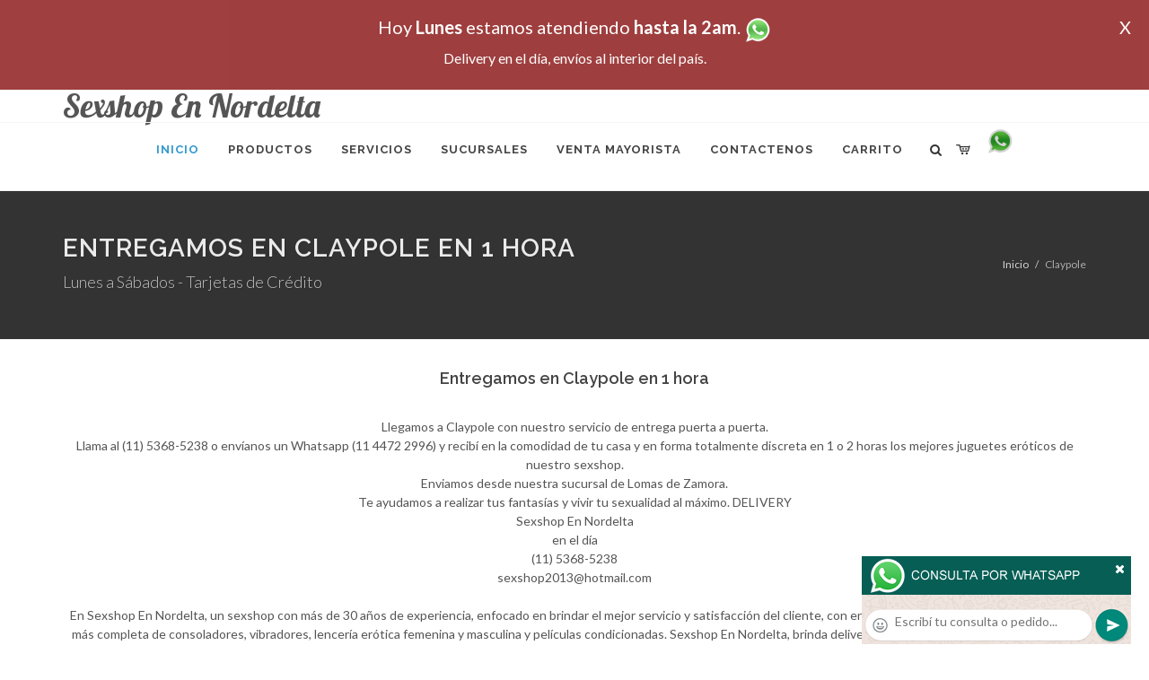

--- FILE ---
content_type: text/html; charset=UTF-8
request_url: http://sexshopnnordelta.com.ar/Claypole_Sexshop_En_Nordelta.php
body_size: 92921
content:
<!DOCTYPE html>
<html dir="ltr" lang="es-ES">
<head>
	<meta http-equiv="content-type" content="text/html; charset=utf-8" />
	<meta name="author" content="sexshopnnordelta.com.ar" />
	<link href="https://fonts.googleapis.com/css?family=Lato:300,400,400italic,600,700|Raleway:300,400,500,600,700|Crete+Round:400italic" rel="stylesheet" type="text/css" />
	<link href="https://fonts.googleapis.com/css?family=Lobster" rel="stylesheet">
	<link rel="stylesheet" href="css/bootstrap.css" type="text/css" />
	<link rel="stylesheet" href="style.css" type="text/css" />
	<link rel="stylesheet" href="css/swiper.css" type="text/css" />
	<link rel="stylesheet" href="css/dark.css" type="text/css" />
	<link rel="stylesheet" href="css/font-icons.css" type="text/css" />
	<link rel="stylesheet" href="css/animate.css" type="text/css" />
	<link rel="stylesheet" href="css/magnific-popup.css" type="text/css" />
	<link rel="stylesheet" href="css/responsive.css" type="text/css" />
	<link rel="stylesheet" href="css/rch.css?v=1697721617" type="text/css" />
	<meta name="viewport" content="width=device-width, initial-scale=1" />
		<title>Sexshop En Nordelta - Entregamos en Claypole en 1 hora, Local Sexshop ubicado en Villa del Parque en Cuenca 2840 Local 12 en Galería, venta de juguetes eróticos, llamanos al (11) 5368-5238</title>
	<meta name="description" content="Llegamos a  Claypole con nuestro servicio de entrega puerta a puerta. <br>Llama al (11) 5368-5238 o env&iacute;anos un Whatsapp (11 4472 2996) y recib&iacute; en la comodidad de tu casa y en forma totalmente discreta en 1 o 2 horas los mejores juguetes er&oacute;ticos de nuestro sexshop.<br> Enviamos desde nuestra sucursal de Lomas de Zamora.<br> Te ayudamos a realizar tus fantas&iacute;as y vivir tu sexualidad al m&aacute;ximo., Sexshop En Nordelta" />
	<meta name="keywords" content="Llegamos a  Claypole con nuestro servicio de entrega puerta a puerta. <br>Llama al (11) 5368-5238 o env&iacute;anos un Whatsapp (11 4472 2996) y recib&iacute; en la comodidad de tu casa y en forma totalmente discreta en 1 o 2 horas los mejores juguetes er&oacute;ticos de nuestro sexshop.<br> Enviamos desde nuestra sucursal de Lomas de Zamora.<br> Te ayudamos a realizar tus fantas&iacute;as y vivir tu sexualidad al m&aacute;ximo. Sexshop En Nordelta">
	<meta property="og:site_name" content="Sexshop En Nordelta">
<meta property="og:title" content="Sexshop En Nordelta - Entregamos en Claypole en 1 hora, Local Sexshop ubicado en Villa del Parque en Cuenca 2840 Local 12 en Galería, venta de juguetes eróticos, llamanos al (11) 5368-5238" />
<meta property="og:description" content="Llegamos a  Claypole con nuestro servicio de entrega puerta a puerta. <br>Llama al (11) 5368-5238 o env&iacute;anos un Whatsapp (11 4472 2996) y recib&iacute; en la comodidad de tu casa y en forma totalmente discreta en 1 o 2 horas los mejores juguetes er&oacute;ticos de nuestro sexshop.<br> Enviamos desde nuestra sucursal de Lomas de Zamora.<br> Te ayudamos a realizar tus fantas&iacute;as y vivir tu sexualidad al m&aacute;ximo., Sexshop En Nordelta" />
<meta property="og:image" itemprop="image" content="https://sexshopnnordelta.com.ar/graficos/nofoto.gif">
<meta property="og:type" content="website" /></head>
<body class="stretched">
<div style="width: 100%; background-color: #800000; height: 100px; color: #ffffff; text-align: center; font-size: 20px; padding-top: 15px; display: none;" id="DivMensajePopUp">
	<div style="position: absolute; right: 20px;"><a href="#" onclick="$('#DivMensajePopUp').fadeOut(1000);" style="color: #ffffff;">X</a></div>
	Hoy <b>Lunes</b> estamos atendiendo <b>hasta la 2am</b>. <a href="http://publicapi.sexshopargentino.com.ar/Whatsapp/redirect" target="_blank"><img src="graficos/whatsapp.png" border="0" style="max-width: 30px;"></a><br>
	<span style="font-size:16px;">Delivery en el día, envíos al interior del país.</span>
</div>
 <!-- Document Wrapper
 ============================================= -->
 <div id="wrapper" class="clearfix">
  <!-- Header
  ============================================= -->
  <header id="header" class="responsive-sticky-header" classEX="sticky-style-2">
   <div class="container clearfix">
    <!-- Logo
    ============================================= -->
    <div id="logo" class="divcenter hidden-xs hidden-sm" style="height:initial; font-family:Lobster;">
		Sexshop En Nordelta
    </div><!-- #logo end -->
   </div>
   <div id="header-wrap" style="min-height:initial;">
       <nav id="primary-menu" class="style-2 center">
     <div class="container clearfix">
	<div id="logo" class="visible-xs visible-sm" style="height:initial;text-align: left;">
     <a href="index.php" class="retina-logo" style="font-family:Lobster; font-size:14pt;margin-left: 30px;text-align:initial;">Sexshop En Nordelta</a>
    </div>
	<div id="primary-menu-trigger"><i class="icon-reorder"></i></div>
      <ul>
       <li class="current"><a href="index.php"><div>Inicio</div></a></li>
       <li class="sub-menu"><a href="#" class="sf-with-ul"><div>Productos</div></a>
        <ul style="display: none;">
         <li class="sub-menu"><a href="#" class="sf-with-ul"><div>OFERTAS</div></a>
          <ul style="display: none;">
    <li><a href="productos_sexshop.php?categ=284&SexShop=OFERTAS,%20CON%20GEL%20GRATIS"><div>CON GEL GRATIS</div></a></li>
    <li><a href="productos_sexshop.php?categ=260&SexShop=OFERTAS,%20DISCONTINUOS"><div>DISCONTINUOS</div></a></li>
    <li><a href="productos_sexshop.php?categ=261&SexShop=OFERTAS,%20PROMOCIONES"><div>PROMOCIONES</div></a></li>
</ul></li>         <li class="sub-menu"><a href="#" class="sf-with-ul"><div>Especificos</div></a>
          <ul style="display: none;">
    <li><a href="productos_sexshop.php?categ=106&SexShop=Especificos,%20VIBRADORES%20CON%20ANILLO"><div>VIBRADORES CON ANILLO</div></a></li>
    <li><a href="productos_sexshop.php?categ=108&SexShop=Especificos,%20BOLITAS%20CHINAS"><div>BOLITAS CHINAS</div></a></li>
    <li><a href="productos_sexshop.php?categ=105&SexShop=Especificos,%20ANILLOS%20SIN%20VIBRADOR"><div>ANILLOS SIN VIBRADOR</div></a></li>
    <li><a href="productos_sexshop.php?categ=107&SexShop=Especificos,%20ARNESES%20Y%20STRAP%20ON"><div>ARNESES Y STRAP ON</div></a></li>
    <li><a href="productos_sexshop.php?categ=149&SexShop=Especificos,%20DOBLE%20PENETRACION"><div>DOBLE PENETRACION</div></a></li>
    <li><a href="productos_sexshop.php?categ=122&SexShop=Especificos,%20FUNDAS%20PARA%20PENE"><div>FUNDAS PARA PENE</div></a></li>
    <li><a href="productos_sexshop.php?categ=235&SexShop=Especificos,%20INFLABLES"><div>INFLABLES</div></a></li>
    <li><a href="productos_sexshop.php?categ=150&SexShop=Especificos,%20PROTESIS%20PARA%20PENE"><div>PROTESIS PARA PENE</div></a></li>
    <li><a href="productos_sexshop.php?categ=264&SexShop=Especificos,%20PRODUCTOS%20RETARDANTES"><div>PRODUCTOS RETARDANTES</div></a></li>
    <li><a href="productos_sexshop.php?categ=227&SexShop=Especificos,%20KITS"><div>KITS</div></a></li>
</ul></li>         <li class="sub-menu"><a href="#" class="sf-with-ul"><div>Accesorios</div></a>
          <ul style="display: none;">
    <li><a href="productos_sexshop.php?categ=103&SexShop=Accesorios,%20ACCESORIOS%20EROTICOS"><div>ACCESORIOS EROTICOS</div></a></li>
    <li><a href="productos_sexshop.php?categ=278&SexShop=Accesorios,%20ANTIFACES%20EROTICOS"><div>ANTIFACES EROTICOS</div></a></li>
    <li><a href="productos_sexshop.php?categ=104&SexShop=Accesorios,%20AFRODISIACOS%20FEROMONAS"><div>AFRODISIACOS FEROMONAS</div></a></li>
    <li><a href="productos_sexshop.php?categ=121&SexShop=Accesorios,%20COTILLON%20EROTICO"><div>COTILLON EROTICO</div></a></li>
    <li><a href="productos_sexshop.php?categ=236&SexShop=Accesorios,%20ESPOSAS"><div>ESPOSAS</div></a></li>
    <li><a href="productos_sexshop.php?categ=117&SexShop=Accesorios,%20JUEGOS%20EROTICOS"><div>JUEGOS EROTICOS</div></a></li>
    <li><a href="productos_sexshop.php?categ=119&SexShop=Accesorios,%20PRESERVATIVOS"><div>PRESERVATIVOS</div></a></li>
    <li><a href="productos_sexshop.php?categ=120&SexShop=Accesorios,%20VELAS%20EROTICAS"><div>VELAS EROTICAS</div></a></li>
    <li><a href="productos_sexshop.php?categ=286&SexShop=Accesorios,%20PEZONERAS"><div>PEZONERAS</div></a></li>
    <li><a href="productos_sexshop.php?categ=102&SexShop=Accesorios,%20VIGORIZANTES%20NATURALES"><div>VIGORIZANTES NATURALES</div></a></li>
</ul></li>         <li class="sub-menu"><a href="#" class="sf-with-ul"><div>Anales</div></a>
          <ul style="display: none;">
    <li><a href="productos_sexshop.php?categ=272&SexShop=Anales,%20DUCHAS%20ANALES"><div>DUCHAS ANALES</div></a></li>
    <li><a href="productos_sexshop.php?categ=230&SexShop=Anales,%20ANAL%20CON%20VIBRADOR"><div>ANAL CON VIBRADOR</div></a></li>
    <li><a href="productos_sexshop.php?categ=231&SexShop=Anales,%20ANAL%20SIN%20VIBRADOR"><div>ANAL SIN VIBRADOR</div></a></li>
    <li><a href="productos_sexshop.php?categ=237&SexShop=Anales,%20JOYAS%20ANALES"><div>JOYAS ANALES</div></a></li>
    <li><a href="productos_sexshop.php?categ=232&SexShop=Anales,%20VARITAS%20ANALES"><div>VARITAS ANALES</div></a></li>
    <li><a href="productos_sexshop.php?categ=281&SexShop=Anales,%20PLUGS%20CON%20COLA"><div>PLUGS CON COLA</div></a></li>
</ul></li>         <li class="sub-menu"><a href="#" class="sf-with-ul"><div>Consoladores</div></a>
          <ul style="display: none;">
    <li><a href="productos_sexshop.php?categ=137&SexShop=Consoladores,%20ACTORES%20PORNO%20REALISTICOS"><div>ACTORES PORNO REALISTICOS</div></a></li>
    <li><a href="productos_sexshop.php?categ=139&SexShop=Consoladores,%20CONSOLADORES%20MACIZOS"><div>CONSOLADORES MACIZOS</div></a></li>
    <li><a href="productos_sexshop.php?categ=141&SexShop=Consoladores,%20CONSOLADORES%20MULATOS"><div>CONSOLADORES MULATOS</div></a></li>
    <li><a href="productos_sexshop.php?categ=142&SexShop=Consoladores,%20CONSOLADORES%20PELLIZCABLES"><div>CONSOLADORES PELLIZCABLES</div></a></li>
    <li><a href="productos_sexshop.php?categ=145&SexShop=Consoladores,%20CONSOLADORES%20REALISTICOS"><div>CONSOLADORES REALISTICOS</div></a></li>
    <li><a href="productos_sexshop.php?categ=143&SexShop=Consoladores,%20CONSOLADORES%20SOPAPA%20JELLY"><div>CONSOLADORES SOPAPA JELLY</div></a></li>
    <li><a href="productos_sexshop.php?categ=144&SexShop=Consoladores,%20CONSOLADORES%20SOPAPA%20PIEL"><div>CONSOLADORES SOPAPA PIEL</div></a></li>
    <li><a href="productos_sexshop.php?categ=289&SexShop=Consoladores,%20MONSTER"><div>MONSTER</div></a></li>
</ul></li>         <li class="sub-menu"><a href="#" class="sf-with-ul"><div>Vibradores</div></a>
          <ul style="display: none;">
    <li><a href="productos_sexshop.php?categ=276&SexShop=Vibradores,%20VIBRADORES%20INALÁMBRICOS%20BLUETOOTH"><div>VIBRADORES INALÁMBRICOS BLUETOOTH</div></a></li>
    <li><a href="productos_sexshop.php?categ=269&SexShop=Vibradores,%20VIBRADORES%20PARA%20PAREJAS"><div>VIBRADORES PARA PAREJAS</div></a></li>
    <li><a href="productos_sexshop.php?categ=151&SexShop=Vibradores,%20ANILLOS%20CON%20VIBRADOR"><div>ANILLOS CON VIBRADOR</div></a></li>
    <li><a href="productos_sexshop.php?categ=222&SexShop=Vibradores,%20VIBRADORES%20CON%20ESTIMULACION"><div>VIBRADORES CON ESTIMULACION</div></a></li>
    <li><a href="productos_sexshop.php?categ=152&SexShop=Vibradores,%20VIBRADORES%20CYBER%20SKIN"><div>VIBRADORES CYBER SKIN</div></a></li>
    <li><a href="productos_sexshop.php?categ=154&SexShop=Vibradores,%20VIBRADORES%20FUNNY"><div>VIBRADORES FUNNY</div></a></li>
    <li><a href="productos_sexshop.php?categ=155&SexShop=Vibradores,%20VIBRADORES%20JELLY"><div>VIBRADORES JELLY</div></a></li>
    <li><a href="productos_sexshop.php?categ=159&SexShop=Vibradores,%20VIBRADORES%20PIEL"><div>VIBRADORES PIEL</div></a></li>
    <li><a href="productos_sexshop.php?categ=224&SexShop=Vibradores,%20VIBRADORES%20INALAMBRICOS"><div>VIBRADORES INALAMBRICOS</div></a></li>
    <li><a href="productos_sexshop.php?categ=156&SexShop=Vibradores,%20VIBRADORES%20PREMIUM"><div>VIBRADORES PREMIUM</div></a></li>
    <li><a href="productos_sexshop.php?categ=140&SexShop=Vibradores,%20VIBRADORES%20RIGIDOS"><div>VIBRADORES RIGIDOS</div></a></li>
    <li><a href="productos_sexshop.php?categ=148&SexShop=Vibradores,%20VIBRADORES%20PROSTATICOS"><div>VIBRADORES PROSTATICOS</div></a></li>
    <li><a href="productos_sexshop.php?categ=290&SexShop=Vibradores,%20VIBRADORES%20MICROFONO"><div>VIBRADORES MICROFONO</div></a></li>
    <li><a href="productos_sexshop.php?categ=157&SexShop=Vibradores,%20VIBRADORES%20REALISTICOS"><div>VIBRADORES REALISTICOS</div></a></li>
    <li><a href="productos_sexshop.php?categ=158&SexShop=Vibradores,%20VIBRADORES%20ROTATIVOS"><div>VIBRADORES ROTATIVOS</div></a></li>
    <li><a href="productos_sexshop.php?categ=266&SexShop=Vibradores,%20VIBRADORES%20CON%20SOPAPA"><div>VIBRADORES CON SOPAPA</div></a></li>
    <li><a href="productos_sexshop.php?categ=124&SexShop=Vibradores,%20VIBRADORES%20USB%20RECARGABLES"><div>VIBRADORES USB RECARGABLES</div></a></li>
</ul></li>         <li class="sub-menu"><a href="#" class="sf-with-ul"><div>Estimuladores</div></a>
          <ul style="display: none;">
    <li><a href="productos_sexshop.php?categ=282&SexShop=Estimuladores,%20ESTIMULADORES%20CON%20APP"><div>ESTIMULADORES CON APP</div></a></li>
    <li><a href="productos_sexshop.php?categ=223&SexShop=Estimuladores,%20BALAS%20VIBRADORAS"><div>BALAS VIBRADORAS</div></a></li>
    <li><a href="productos_sexshop.php?categ=255&SexShop=Estimuladores,%20SUCCIONADORES"><div>SUCCIONADORES</div></a></li>
    <li><a href="productos_sexshop.php?categ=229&SexShop=Estimuladores,%20ESTIMULADORES%20DE%20CLITORIS"><div>ESTIMULADORES DE CLITORIS</div></a></li>
    <li><a href="productos_sexshop.php?categ=226&SexShop=Estimuladores,%20ESTIMULADORES%20ESPECIALES"><div>ESTIMULADORES ESPECIALES</div></a></li>
    <li><a href="productos_sexshop.php?categ=147&SexShop=Estimuladores,%20ESTIMULADORES%20DE%20VIDRIO"><div>ESTIMULADORES DE VIDRIO</div></a></li>
    <li><a href="productos_sexshop.php?categ=109&SexShop=Estimuladores,%20ESTIMULADORES%20FEMENINOS"><div>ESTIMULADORES FEMENINOS</div></a></li>
    <li><a href="productos_sexshop.php?categ=110&SexShop=Estimuladores,%20ESTIMULADORES%20MASCULINOS"><div>ESTIMULADORES MASCULINOS</div></a></li>
    <li><a href="productos_sexshop.php?categ=219&SexShop=Estimuladores,%20ESTIMULADORES%20PROSTATICOS"><div>ESTIMULADORES PROSTATICOS</div></a></li>
    <li><a href="productos_sexshop.php?categ=220&SexShop=Estimuladores,%20ESTIMULADORES%20PUNTO%20G"><div>ESTIMULADORES PUNTO G</div></a></li>
    <li><a href="productos_sexshop.php?categ=288&SexShop=Estimuladores,%20DE%20METAL"><div>DE METAL</div></a></li>
    <li><a href="productos_sexshop.php?categ=123&SexShop=Estimuladores,%20MUÑECAS%20INFLABLES%20Y%20VAGINAS"><div>MUÑECAS INFLABLES Y VAGINAS</div></a></li>
</ul></li>         <li class="sub-menu"><a href="#" class="sf-with-ul"><div>Aceites y lubricantes</div></a>
          <ul style="display: none;">
    <li><a href="productos_sexshop.php?categ=126&SexShop=Aceites%20y%20lubricantes,%20ACEITES%20Y%20GELES%20MASAJES"><div>ACEITES Y GELES MASAJES</div></a></li>
    <li><a href="productos_sexshop.php?categ=133&SexShop=Aceites%20y%20lubricantes,%20LIMPIADOR%20DE%20PRODUCTOS"><div>LIMPIADOR DE PRODUCTOS</div></a></li>
    <li><a href="productos_sexshop.php?categ=127&SexShop=Aceites%20y%20lubricantes,%20LUBRICANTES%20ANALES"><div>LUBRICANTES ANALES</div></a></li>
    <li><a href="productos_sexshop.php?categ=128&SexShop=Aceites%20y%20lubricantes,%20LUBRICANTES%20AROMATIZADOS"><div>LUBRICANTES AROMATIZADOS</div></a></li>
    <li><a href="productos_sexshop.php?categ=130&SexShop=Aceites%20y%20lubricantes,%20LUBRICANTES%20ESTIMULANTES"><div>LUBRICANTES ESTIMULANTES</div></a></li>
    <li><a href="productos_sexshop.php?categ=129&SexShop=Aceites%20y%20lubricantes,%20LUBRICANTES%20FRIO%20-%20CALOR"><div>LUBRICANTES FRIO - CALOR</div></a></li>
    <li><a href="productos_sexshop.php?categ=131&SexShop=Aceites%20y%20lubricantes,%20LUBRICANTES%20NEUTROS"><div>LUBRICANTES NEUTROS</div></a></li>
    <li><a href="productos_sexshop.php?categ=136&SexShop=Aceites%20y%20lubricantes,%20LUBRICANTES%20KYL"><div>LUBRICANTES KYL</div></a></li>
    <li><a href="productos_sexshop.php?categ=254&SexShop=Aceites%20y%20lubricantes,%20FLY%20NIGHT"><div>FLY NIGHT</div></a></li>
    <li><a href="productos_sexshop.php?categ=271&SexShop=Aceites%20y%20lubricantes,%20REAL%20SKYN"><div>REAL SKYN</div></a></li>
    <li><a href="productos_sexshop.php?categ=134&SexShop=Aceites%20y%20lubricantes,%20LUBRICANTES%20MISS%20V"><div>LUBRICANTES MISS V</div></a></li>
    <li><a href="productos_sexshop.php?categ=132&SexShop=Aceites%20y%20lubricantes,%20LUBRICANTES%20SABORIZADOS"><div>LUBRICANTES SABORIZADOS</div></a></li>
    <li><a href="productos_sexshop.php?categ=283&SexShop=Aceites%20y%20lubricantes,%20PERFUMES"><div>PERFUMES</div></a></li>
    <li><a href="productos_sexshop.php?categ=228&SexShop=Aceites%20y%20lubricantes,%20LUBRICANTES%20SEXITIVE"><div>LUBRICANTES SEXITIVE</div></a></li>
    <li><a href="productos_sexshop.php?categ=273&SexShop=Aceites%20y%20lubricantes,%20LUBRICANTES%20SEXTUAL"><div>LUBRICANTES SEXTUAL</div></a></li>
</ul></li>         <li class="sub-menu"><a href="#" class="sf-with-ul"><div>Lencería femenina</div></a>
          <ul style="display: none;">
    <li><a href="productos_sexshop.php?categ=221&SexShop=Lencería%20femenina,%20ACCESORIOS%20DE%20LENCERIA"><div>ACCESORIOS DE LENCERIA</div></a></li>
    <li><a href="productos_sexshop.php?categ=277&SexShop=Lencería%20femenina,%20ARNESES%20Y%20LIGUEROS"><div>ARNESES Y LIGUEROS</div></a></li>
    <li><a href="productos_sexshop.php?categ=161&SexShop=Lencería%20femenina,%20BABY%20DOLLS%20EROTICOS"><div>BABY DOLLS EROTICOS</div></a></li>
    <li><a href="productos_sexshop.php?categ=163&SexShop=Lencería%20femenina,%20BODYS%20EROTICOS"><div>BODYS EROTICOS</div></a></li>
    <li><a href="productos_sexshop.php?categ=164&SexShop=Lencería%20femenina,%20CATSUITS%20EROTICOS"><div>CATSUITS EROTICOS</div></a></li>
    <li><a href="productos_sexshop.php?categ=165&SexShop=Lencería%20femenina,%20CONJUNTOS%20EROTICOS"><div>CONJUNTOS EROTICOS</div></a></li>
    <li><a href="productos_sexshop.php?categ=166&SexShop=Lencería%20femenina,%20CORSETS%20EROTICOS"><div>CORSETS EROTICOS</div></a></li>
    <li><a href="productos_sexshop.php?categ=168&SexShop=Lencería%20femenina,%20DISFRACES%20EROTICOS"><div>DISFRACES EROTICOS</div></a></li>
    <li><a href="productos_sexshop.php?categ=175&SexShop=Lencería%20femenina,%20LENCERIA%20XL"><div>LENCERIA XL</div></a></li>
    <li><a href="productos_sexshop.php?categ=169&SexShop=Lencería%20femenina,%20MEDIAS%20EROTICAS"><div>MEDIAS EROTICAS</div></a></li>
    <li><a href="productos_sexshop.php?categ=170&SexShop=Lencería%20femenina,%20PORTALIGAS%20EROTICOS"><div>PORTALIGAS EROTICOS</div></a></li>
    <li><a href="productos_sexshop.php?categ=171&SexShop=Lencería%20femenina,%20REMERAS%20Y%20MINIFALDAS%20EROTICAS"><div>REMERAS Y MINIFALDAS EROTICAS</div></a></li>
    <li><a href="productos_sexshop.php?categ=262&SexShop=Lencería%20femenina,%20ROPA%20EN%20VINILO"><div>ROPA EN VINILO</div></a></li>
    <li><a href="productos_sexshop.php?categ=263&SexShop=Lencería%20femenina,%20ROPA%20EN%20TELA%20DE%20RED"><div>ROPA EN TELA DE RED</div></a></li>
    <li><a href="productos_sexshop.php?categ=172&SexShop=Lencería%20femenina,%20TANGAS%20EROTICAS"><div>TANGAS EROTICAS</div></a></li>
    <li><a href="productos_sexshop.php?categ=173&SexShop=Lencería%20femenina,%20TANGAS%20PREMIUM"><div>TANGAS PREMIUM</div></a></li>
    <li><a href="productos_sexshop.php?categ=274&SexShop=Lencería%20femenina,%20TANGAS%20FUNNY"><div>TANGAS FUNNY</div></a></li>
    <li><a href="productos_sexshop.php?categ=174&SexShop=Lencería%20femenina,%20VESTIDOS%20EROTICOS"><div>VESTIDOS EROTICOS</div></a></li>
</ul></li>         <li class="sub-menu"><a href="#" class="sf-with-ul"><div>Lencería masculina</div></a>
          <ul style="display: none;">
    <li><a href="productos_sexshop.php?categ=270&SexShop=Lencería%20masculina,%20BODYS%20Y%20REMERAS"><div>BODYS Y REMERAS</div></a></li>
    <li><a href="productos_sexshop.php?categ=177&SexShop=Lencería%20masculina,%20BOXERS%20EROTICOS%20HOMBRE"><div>BOXERS EROTICOS HOMBRE</div></a></li>
    <li><a href="productos_sexshop.php?categ=179&SexShop=Lencería%20masculina,%20DISFRACES%20MASCULINOS"><div>DISFRACES MASCULINOS</div></a></li>
    <li><a href="productos_sexshop.php?categ=176&SexShop=Lencería%20masculina,%20LENCERIA%20MASCULINA"><div>LENCERIA MASCULINA</div></a></li>
    <li><a href="productos_sexshop.php?categ=178&SexShop=Lencería%20masculina,%20SUSPENSORES%20HOMBRE"><div>SUSPENSORES HOMBRE</div></a></li>
</ul></li>         <li class="sub-menu"><a href="#" class="sf-with-ul"><div>Cueros eróticos</div></a>
          <ul style="display: none;">
    <li><a href="productos_sexshop.php?categ=180&SexShop=Cueros%20eróticos,%20ACCESORIOS%20DE%20CUERO"><div>ACCESORIOS DE CUERO</div></a></li>
    <li><a href="productos_sexshop.php?categ=181&SexShop=Cueros%20eróticos,%20CONJUNTOS%20DE%20CUERO"><div>CONJUNTOS DE CUERO</div></a></li>
    <li><a href="productos_sexshop.php?categ=182&SexShop=Cueros%20eróticos,%20ESPOSAS%20DE%20CUERO"><div>ESPOSAS DE CUERO</div></a></li>
    <li><a href="productos_sexshop.php?categ=183&SexShop=Cueros%20eróticos,%20INMOVILIZADORES%20SADO"><div>INMOVILIZADORES SADO</div></a></li>
    <li><a href="productos_sexshop.php?categ=184&SexShop=Cueros%20eróticos,%20LATIGOS%20SADO"><div>LATIGOS SADO</div></a></li>
    <li><a href="productos_sexshop.php?categ=186&SexShop=Cueros%20eróticos,%20LINEA%20BLANCA"><div>LINEA BLANCA</div></a></li>
    <li><a href="productos_sexshop.php?categ=188&SexShop=Cueros%20eróticos,%20LINEA%20PELUCHE"><div>LINEA PELUCHE</div></a></li>
    <li><a href="productos_sexshop.php?categ=185&SexShop=Cueros%20eróticos,%20MASCARAS%20DE%20CUERO"><div>MASCARAS DE CUERO</div></a></li>
</ul></li>         <li class="sub-menu"><a href="#" class="sf-with-ul"><div>Marcas Importadas</div></a>
          <ul style="display: none;">
    <li><a href="productos_sexshop.php?categ=240&SexShop=Marcas%20Importadas,%20ADRIEN%20LASTIC"><div>ADRIEN LASTIC</div></a></li>
    <li><a href="productos_sexshop.php?categ=241&SexShop=Marcas%20Importadas,%20ALIVE"><div>ALIVE</div></a></li>
    <li><a href="productos_sexshop.php?categ=242&SexShop=Marcas%20Importadas,%20BLUSH"><div>BLUSH</div></a></li>
    <li><a href="productos_sexshop.php?categ=243&SexShop=Marcas%20Importadas,%20BSWISH"><div>BSWISH</div></a></li>
    <li><a href="productos_sexshop.php?categ=244&SexShop=Marcas%20Importadas,%20CALIFORNIA%20EXOTIC"><div>CALIFORNIA EXOTIC</div></a></li>
    <li><a href="productos_sexshop.php?categ=249&SexShop=Marcas%20Importadas,%20NS%20NOVELTIES"><div>NS NOVELTIES</div></a></li>
    <li><a href="productos_sexshop.php?categ=250&SexShop=Marcas%20Importadas,%20PIPEDREAM"><div>PIPEDREAM</div></a></li>
    <li><a href="productos_sexshop.php?categ=251&SexShop=Marcas%20Importadas,%20PRETTY%20LOVE"><div>PRETTY LOVE</div></a></li>
    <li><a href="productos_sexshop.php?categ=252&SexShop=Marcas%20Importadas,%20SATISFYER"><div>SATISFYER</div></a></li>
    <li><a href="productos_sexshop.php?categ=279&SexShop=Marcas%20Importadas,%20SHOTS"><div>SHOTS</div></a></li>
    <li><a href="productos_sexshop.php?categ=280&SexShop=Marcas%20Importadas,%20SEXY%20&%20FUNNY"><div>SEXY & FUNNY</div></a></li>
    <li><a href="productos_sexshop.php?categ=285&SexShop=Marcas%20Importadas,%20HARD%20STEEL"><div>HARD STEEL</div></a></li>
</ul></li>         <li class="sub-menu"><a href="#" class="sf-with-ul"><div>Películas eróticas</div></a>
          <ul style="display: none;">
    <li><a href="productos_sexshop.php?categ=189&SexShop=Películas%20eróticas,%20DVD%20ANAL"><div>DVD ANAL</div></a></li>
    <li><a href="productos_sexshop.php?categ=202&SexShop=Películas%20eróticas,%20DVD%20ARGENTINAS"><div>DVD ARGENTINAS</div></a></li>
    <li><a href="productos_sexshop.php?categ=203&SexShop=Películas%20eróticas,%20DVD%20BRASILERAS"><div>DVD BRASILERAS</div></a></li>
    <li><a href="productos_sexshop.php?categ=192&SexShop=Películas%20eróticas,%20DVD%20EXOTICAS"><div>DVD EXOTICAS</div></a></li>
    <li><a href="productos_sexshop.php?categ=195&SexShop=Películas%20eróticas,%20DVD%20FETICHE%20SADO"><div>DVD FETICHE SADO</div></a></li>
    <li><a href="productos_sexshop.php?categ=196&SexShop=Películas%20eróticas,%20DVD%20GANG%20BANG"><div>DVD GANG BANG</div></a></li>
    <li><a href="productos_sexshop.php?categ=197&SexShop=Películas%20eróticas,%20DVD%20GAY"><div>DVD GAY</div></a></li>
    <li><a href="productos_sexshop.php?categ=198&SexShop=Películas%20eróticas,%20DVD%20HETEROSEXUALES"><div>DVD HETEROSEXUALES</div></a></li>
    <li><a href="productos_sexshop.php?categ=213&SexShop=Películas%20eróticas,%20DVD%20INTERRACIALES"><div>DVD INTERRACIALES</div></a></li>
    <li><a href="productos_sexshop.php?categ=199&SexShop=Películas%20eróticas,%20DVD%20LESBIANAS"><div>DVD LESBIANAS</div></a></li>
    <li><a href="productos_sexshop.php?categ=218&SexShop=Películas%20eróticas,%20DVD%20ROCCO%20SIFREDI"><div>DVD ROCCO SIFREDI</div></a></li>
    <li><a href="productos_sexshop.php?categ=214&SexShop=Películas%20eróticas,%20DVD%20CLASICAS"><div>DVD CLASICAS</div></a></li>
    <li><a href="productos_sexshop.php?categ=206&SexShop=Películas%20eróticas,%20DVD%20SUECAS"><div>DVD SUECAS</div></a></li>
    <li><a href="productos_sexshop.php?categ=201&SexShop=Películas%20eróticas,%20DVD%20TRAVESTIS"><div>DVD TRAVESTIS</div></a></li>
</ul></li>        </ul>
       </li>
       <li class="sub-menu"><a href="#" class="sf-with-ul"><div>Servicios</div></a>
        <ul style="display: none;">
         <li><a href="como_comprar.php"><div>COMO COMPRAR</div></a></li>
         <li><a href="como_pagar.php"><div>COMO PAGAR</div></a></li>
         <li><a href="mercadopago.php"><div>PAGA CON MERCADOPAGO</div></a></li>
         <li><a href="envios_por_delivery.php"><div>DELIVERY EN EL DIA</div></a></li>
         <li><a href="envios_por_correo.php"><div>ENVIO A TODO EL PAIS</div></a></li>
        </ul>
       </li>
       <li class="sub-menu"><a href="#" class="sf-with-ul"><div>SUCURSALES</div></a>
        <ul style="display: none;">
         <li><a href="sucursal_sexshop_barrio_norte.php"><div>Sexshop Barrio Norte</div></a></li>
         <li><a href="sucursal_sexshop_palermo.php"><div>Sexshop Palermo</div></a></li>
         <li><a href="sucursal_sexshop_microcentro.php"><div>Sexshop Microcentro</div></a></li>
         <li><a href="sucursal_sexshop_caballito.php"><div>Sexshop Caballito</div></a></li>
		 <li><a href="sucursal_sexshop_boedo.php"><div>Sexshop Boedo</div></a></li>
         <li><a href="sucursal_sexshop_flores.php"><div>Sexshop Flores</div></a></li>
         <li><a href="sucursal_sexshop_villa_del_parque.php"><div>Sexshop Villa del Parque</div></a></li>
		 <li><a href="sucursal_sexshop_villa_crespo.php"><div>Sexshop Villa Crespo</div></a></li>
         <li><a href="sucursal_sexshop_femme.php"><div>Sexshop Belgrano</div></a></li>		 
         <li><a href="sucursal_sexshop_quilmes.php"><div>Sexshop Quilmes</div></a></li>
         <li><a href="sucursal_sexshop_lomas_de_zamora.php"><div>Sexshop Lomas de Zamora</div></a></li>
         <li><a href="sucursal_sexshop_moron.php"><div>Sexshop Moron</div></a></li>
		 <li><a href="sucursal_sexshop_moron2.php"><div>Sexshop Moron 2</div></a></li>
         <li><a href="sucursal_sexshop_san_martin.php"><div>Sexshop San Martin</div></a></li>
         <li><a href="sucursal_sexshop_lanus.php"><div>Sexshop Lanus</div></a></li>
         <li><a href="sucursal_sexshop_olivos.php"><div>Sexshop Olivos</div></a></li>
		 <li><a href="sucursal_sexshop_warnes.php"><div>Sexshop Warnes</div></a></li>
		 <li><a href="sucursal_sexshop_colegiales.php"><div>Sexshop Colegiales</div></a></li>
		 <li><a href="sucursal_sexshop_vicente_lopez.php"><div>Sexshop Vicente Lopez</div></a></li>
		 <li><a href="sucursal_sexshop_pilar.php"><div>Sexshop Pilar</div></a></li>

        </ul>
	   </li>
	   <li><a href="venta_mayorista.php"><div>VENTA MAYORISTA</div></a></li>
       <li><a href="contactenos.php"><div>CONTACTENOS</div></a></li>
       <li><a href="carrito.php"><div>CARRITO</div></a></li>
      </ul>
      <!-- Carrito
      ============================================= -->
      <div id="top-whatsapp">
		<a href="http://publicapi.sexshopargentino.com.ar/Whatsapp/redirect" style="width: 30px; height: 30px; top: -15px; right: 25px;"><img src="graficos/whatsapp_animado.gif"></a>
	  </div>
      <div id="top-cart" styleX="right: 20px; top: -20px;">
       <a href="carrito.php" idX="top-cart-trigger"><i class="icon-cart"></i></a><span class="circulo" id="CarritoCant" style="display:none;">0</span>
      </div><!-- #top-carrito end -->
      <!-- Top Search
      ============================================= -->
      <div id="top-search">
       <a href="#" id="top-search-trigger"><i class="icon-search3"></i><i class="icon-line-cross"></i></a>
       <form action="productos_sexshop.php" method="get">
        <input type="text" name="q" class="form-control" value="" placeholder="Qué estás buscando?">
       </form>
      </div><!-- #top-search end -->
     </div>
    </nav>   </div>
  </header><!-- #header end -->
		<section class="estamos_atendiendo-area">
			<div class="container" style="color:#ffffff;">
 
			</div>
		</section>
  <!-- Content
  ============================================= -->
  <section id="content">
<section id="page-title" class="page-title-dark">
 <div class="container clearfix">
  <h1>Entregamos en Claypole en 1 hora</h1>
  <span>Lunes a Sábados - Tarjetas de Crédito</span>
   <ol class="breadcrumb">
   <li><a href="index.php">Inicio</a></li>
   <li class="active">Claypole</li>
  </ol>
 </div>
</section>
<section id="content" style="margin-bottom: 0px;">
	<div class="content-wrap">
		<div class="container clearfix">
			<div id="posts" class="clearfix" data-layout="fitRows" style="position: relative;">
				<div class="center">
					<h4>Entregamos en Claypole en 1 hora</h4>
					Llegamos a  Claypole con nuestro servicio de entrega puerta a puerta. <br>Llama al (11) 5368-5238 o env&iacute;anos un Whatsapp (11 4472 2996) y recib&iacute; en la comodidad de tu casa y en forma totalmente discreta en 1 o 2 horas los mejores juguetes er&oacute;ticos de nuestro sexshop.<br> Enviamos desde nuestra sucursal de Lomas de Zamora.<br> Te ayudamos a realizar tus fantas&iacute;as y vivir tu sexualidad al m&aacute;ximo.
  DELIVERY<br>
Sexshop En Nordelta<br>
en el día<br>
(11) 5368-5238<br>
sexshop2013@hotmail.com<br><br>

En Sexshop En Nordelta, un sexshop con más de 30 años de experiencia, enfocado en brindar el mejor servicio y satisfacción del cliente, con envíos a toda Argentina, tenemos la línea más completa de consoladores, vibradores, lencería erótica femenina y masculina y películas condicionadas. Sexshop En Nordelta, brinda delivery a Capital Federal, Ciudad de Buenos Aires y a Gran Buenos Aires en el día; y al interior del pais en 2 a 5 días por Correo Argentino.<br><br><br>


Sexshop En Nordelta<br><br>

Sexshop En Nordelta te invita a conocer sus 18 sexshops. 10 ubicados en Capital Federal, y 6 en Buenos Aires, todos en los lugares más céntricos de la Ciudad de Buenos Aires y de la Provincia de Buenos Aires.<br><br>

En cualquiera de nuestras 18 sucursales, serás atendida/o muy cordialmente, en Sexshop En Nordelta te sentirás cómoda/o y respetada/o. Te brindaremos el mejor asesoramiento y precio del mercado.<br><br>

En Sexshop En Nordelta encontrarás un espacio de suma discreción, con absoluta intimidad y calidez, con locales especialmente diseñados para que el cliente se sienta cómodo sin sentirse observado desde afuera. Queremos que lleves el producto justo y necesario y que tanto soñaste y deseaste para aumentar tu placer sexual.<br><br>

Los productos eróticos de Sexshop En Nordelta cuentan con garantía absoluta, pudiendo ser reemplazados en caso de fallas de fábrica o algún desperfecto previo a la compra. Sexshop En Nordelta le ofrece consoladores, vibradores, lencería erótica femenina, lencería erótica masculina, lencería de cuero y accesorios para sado, productos importados y mucho más.<br><br>

En todas las sucursales de Sexshop En Nordelta podrás abonar con tarjetas de crédito y también tarjeta de débito: <br>
En hasta 12 pagos.<br>
En el resumen de tu tarjeta no vendrá ningún nombre alusivo a nuestro sexshop, sino un nombre fantasía, para mantener tu privacidad.<br>
Como sexshop líder del mercado argentino buscamos satisfacer tu deseo de comprar productos eróticos de manera súper rápida y práctica.<br>
1) Entrás en nuestro Sitio Web<br>
2) Escogés el/los códigos del/los productos deseados<br>
3) Nos llamas por teléfono al (11) 5368-5238, nos enviás un mail o un Whatsapp<br>
4) Te lo enviamos a tu domicilio y lo abonás cuando te lo entregan<br><br>

				</div>
			</div>
		</div>
	</div>
</section>  </section><!-- #content end -->
  <!-- Footer
  ============================================= -->
<div class="container clearfix">
	<div class="center"><font face="Tahoma">Entregamos en todo el pa&iacute;s, encontranos en las siguientes provincias:</font></div>
	<div class="clearfix"></div>
	<div style="float:left; padding-right:10px;"><font face="Tahoma" color="#333333"><a href="provincias_buenos_aires.php">Buenos Aires</a></font></div>
	<div style="float:left; padding-right:10px;"><font face="Tahoma" color="#333333"><a href="provincias_cordoba.php">Cordoba</a></font></div>
	<div style="float:left; padding-right:10px;"><font face="Tahoma" color="#333333"><a href="provincias_santa_fe.php">Santa Fe</a></font></div>
	<div style="float:left; padding-right:10px;"><font face="Tahoma" color="#333333"><a href="provincias_mendoza.php">Mendoza</a></font></div>
	<div style="float:left; padding-right:10px;"><font face="Tahoma" color="#333333"><a href="provincias_tucuman.php">Tucuman</a></font></div>
	<div style="float:left; padding-right:10px;"><font face="Tahoma" color="#333333"><a href="provincias_entre_rios.php">Entre Rios</a></font></div>
	<div style="float:left; padding-right:10px;"><font face="Tahoma" color="#333333"><a href="provincias_corrientes.php">Corrientes</a></font></div>
	<div style="float:left; padding-right:10px;"><font face="Tahoma" color="#333333"><a href="provincias_misiones.php">Misiones</a></font></div>
	<div style="float:left; padding-right:10px;"><font face="Tahoma" color="#333333"><a href="provincias_la_pampa.php">La Pampa</a></font></div>
	<div style="float:left; padding-right:10px;"><font face="Tahoma" color="#333333"><a href="provincias_san_luis.php">San Luis</a></font></div>
	<div style="float:left; padding-right:10px;"><font face="Tahoma" color="#333333"><a href="provincias_san_juan.php">San Juan</a></font></div>
	<div style="float:left; padding-right:10px;"><font face="Tahoma" color="#333333"><a href="provincias_catamarca.php">Catamarca</a></font></div>
	<div style="float:left; padding-right:10px;"><font face="Tahoma" color="#333333"><a href="provincias_la_rioja.php">La Rioja</a></font></div>
	<div style="float:left; padding-right:10px;"><font face="Tahoma" color="#333333"><a href="provincias_salta.php">Salta</a></font></div>
	<div style="float:left; padding-right:10px;"><font face="Tahoma" color="#333333"><a href="provincias_santiago_del_estero.php">Santiago del Estero</a></font></div>
	<div style="float:left; padding-right:10px;"><font face="Tahoma" color="#333333"><a href="provincias_jujuy.php">Jujuy</a></font></div>
	<div style="float:left; padding-right:10px;"><font face="Tahoma" color="#333333"><a href="provincias_formosa.php">Formosa</a></font></div>
	<div style="float:left; padding-right:10px;"><font face="Tahoma" color="#333333"><a href="provincias_tierra_del_fuego.php">Tierra del Fuego</a></font></div>
	<div style="float:left; padding-right:10px;"><font face="Tahoma" color="#333333"><a href="provincias_chubut.php">Chubut</a></font></div>
	<div style="float:left; padding-right:10px;"><font face="Tahoma" color="#333333"><a href="provincias_rio_negro.php">Rio Negro</a></font></div>
	<div style="float:left; padding-right:10px;"><font face="Tahoma" color="#333333"><a href="provincias_santa_cruz.php">Santa Cruz</a></font></div>
	<div style="float:left; padding-right:10px;"><font face="Tahoma" color="#333333"><a href="provincias_neuquen.php">Neuquen</a></font></div>
	<div style="float:left; padding-right:10px;"><font face="Tahoma" color="#333333"><a href="provincias_chaco.php">Chaco</a></font></div>	<div class="clearfix">&nbsp;</div>
	<div class="center"><font face="Tahoma">También entregamos en:</font></div>
	
<a href="3_De_Febrero_Sexshop_En_Nordelta.php" class="Sexshop_En_Nordelta_Link">3 De Febrero</a> - 
<a href="Acassuso_Sexshop_En_Nordelta.php" class="Sexshop_En_Nordelta_Link">Acassuso</a> - 
<a href="Adrogue_Sexshop_En_Nordelta.php" class="Sexshop_En_Nordelta_Link">Adrogue</a> - 
<a href="Agronomia_Sexshop_En_Nordelta.php" class="Sexshop_En_Nordelta_Link">Agronomia</a> - 
<a href="Aldo_Bonzi_Sexshop_En_Nordelta.php" class="Sexshop_En_Nordelta_Link">Aldo Bonzi</a> - 
<a href="Alejandro_Korn_Sexshop_En_Nordelta.php" class="Sexshop_En_Nordelta_Link">Alejandro Korn</a> - 
<a href="Almagro_Sexshop_En_Nordelta.php" class="Sexshop_En_Nordelta_Link">Almagro</a> - 
<a href="Anchorena_Sexshop_En_Nordelta.php" class="Sexshop_En_Nordelta_Link">Anchorena</a> - 
<a href="Avellaneda_Sexshop_En_Nordelta.php" class="Sexshop_En_Nordelta_Link">Avellaneda</a> - 
<a href="Balvanera_Sexshop_En_Nordelta.php" class="Sexshop_En_Nordelta_Link">Balvanera</a> - 
<a href="Banfield_Sexshop_En_Nordelta.php" class="Sexshop_En_Nordelta_Link">Banfield</a> - 
<a href="Barracas_Sexshop_En_Nordelta.php" class="Sexshop_En_Nordelta_Link">Barracas</a> - 
<a href="Barrio_Norte_Sexshop_En_Nordelta.php" class="Sexshop_En_Nordelta_Link">Barrio Norte</a> - 
<a href="Bartolome_Mitre_Sexshop_En_Nordelta.php" class="Sexshop_En_Nordelta_Link">Bartolome Mitre</a> - 
<a href="Beccar_Sexshop_En_Nordelta.php" class="Sexshop_En_Nordelta_Link">Beccar</a> - 
<a href="Belgrano_Sexshop_En_Nordelta.php" class="Sexshop_En_Nordelta_Link">Belgrano</a> - 
<a href="Bella_Vista_Sexshop_En_Nordelta.php" class="Sexshop_En_Nordelta_Link">Bella Vista</a> - 
<a href="Bernal_Sexshop_En_Nordelta.php" class="Sexshop_En_Nordelta_Link">Bernal</a> - 
<a href="Boedo_Sexshop_En_Nordelta.php" class="Sexshop_En_Nordelta_Link">Boedo</a> - 
<a href="Bosques_Sexshop_En_Nordelta.php" class="Sexshop_En_Nordelta_Link">Bosques</a> - 
<a href="Boulogne_Sexshop_En_Nordelta.php" class="Sexshop_En_Nordelta_Link">Boulogne</a> - 
<a href="Berazategui_Sexshop_En_Nordelta.php" class="Sexshop_En_Nordelta_Link">Berazategui</a> - 
<a href="Burzaco_Sexshop_En_Nordelta.php" class="Sexshop_En_Nordelta_Link">Burzaco</a> - 
<a href="Caballito_Sexshop_En_Nordelta.php" class="Sexshop_En_Nordelta_Link">Caballito</a> - 
<a href="Campo_De_Mayo_Sexshop_En_Nordelta.php" class="Sexshop_En_Nordelta_Link">Campo De Mayo</a> - 
<a href="Canning_Sexshop_En_Nordelta.php" class="Sexshop_En_Nordelta_Link">Canning</a> - 
<a href="Caseros_Sexshop_En_Nordelta.php" class="Sexshop_En_Nordelta_Link">Caseros</a> - 
<a href="Castelar_Sexshop_En_Nordelta.php" class="Sexshop_En_Nordelta_Link">Castelar</a> - 
<a href="City_Bell_Sexshop_En_Nordelta.php" class="Sexshop_En_Nordelta_Link">City Bell</a> - 
<a href="Ciudad_Evita_Sexshop_En_Nordelta.php" class="Sexshop_En_Nordelta_Link">Ciudad Evita</a> - 
<a href="Ciudad_Jardin_Sexshop_En_Nordelta.php" class="Sexshop_En_Nordelta_Link">Ciudad Jardin</a> - 
<a href="Ciudadela_Sexshop_En_Nordelta.php" class="Sexshop_En_Nordelta_Link">Ciudadela</a> - 
<a href="Claypole_Sexshop_En_Nordelta.php" class="Sexshop_En_Nordelta_Link">Claypole</a> - 
<a href="Coghlan_Sexshop_En_Nordelta.php" class="Sexshop_En_Nordelta_Link">Coghlan</a> - 
<a href="Colegiales_Sexshop_En_Nordelta.php" class="Sexshop_En_Nordelta_Link">Colegiales</a> - 
<a href="Capital_Federal_Sexshop_En_Nordelta.php" class="Sexshop_En_Nordelta_Link">Capital Federal</a> - 
<a href="Carapachay_Sexshop_En_Nordelta.php" class="Sexshop_En_Nordelta_Link">Carapachay</a> - 
<a href="Chacarita_Sexshop_En_Nordelta.php" class="Sexshop_En_Nordelta_Link">Chacarita</a> - 
<a href="Congreso_Sexshop_En_Nordelta.php" class="Sexshop_En_Nordelta_Link">Congreso</a> - 
<a href="Constitucion_Sexshop_En_Nordelta.php" class="Sexshop_En_Nordelta_Link">Constitucion</a> - 
<a href="Dock_Sud_Sexshop_En_Nordelta.php" class="Sexshop_En_Nordelta_Link">Dock Sud</a> - 
<a href="Don_Bosco_Sexshop_En_Nordelta.php" class="Sexshop_En_Nordelta_Link">Don Bosco</a> - 
<a href="Escobar_Sexshop_En_Nordelta.php" class="Sexshop_En_Nordelta_Link">Escobar</a> - 
<a href="Esteban_Echeverria_Sexshop_En_Nordelta.php" class="Sexshop_En_Nordelta_Link">Esteban Echeverria</a> - 
<a href="Ezeiza_Sexshop_En_Nordelta.php" class="Sexshop_En_Nordelta_Link">Ezeiza</a> - 
<a href="Ezpeleta_Sexshop_En_Nordelta.php" class="Sexshop_En_Nordelta_Link">Ezpeleta</a> - 
<a href="Florencio_Varela_Sexshop_En_Nordelta.php" class="Sexshop_En_Nordelta_Link">Florencio Varela</a> - 
<a href="Flores_Sexshop_En_Nordelta.php" class="Sexshop_En_Nordelta_Link">Flores</a> - 
<a href="Floresta_Sexshop_En_Nordelta.php" class="Sexshop_En_Nordelta_Link">Floresta</a> - 
<a href="Florida_Sexshop_En_Nordelta.php" class="Sexshop_En_Nordelta_Link">Florida</a> - 
<a href="El_Palomar_Sexshop_En_Nordelta.php" class="Sexshop_En_Nordelta_Link">El Palomar</a> - 
<a href="General_Lemos_Sexshop_En_Nordelta.php" class="Sexshop_En_Nordelta_Link">General Lemos</a> - 
<a href="Gonzalez_Catan_Sexshop_En_Nordelta.php" class="Sexshop_En_Nordelta_Link">Gonzalez Catan</a> - 
<a href="Grand_Bourg_Sexshop_En_Nordelta.php" class="Sexshop_En_Nordelta_Link">Grand Bourg</a> - 
<a href="Guernica_Sexshop_En_Nordelta.php" class="Sexshop_En_Nordelta_Link">Guernica</a> - 
<a href="Haedo_Sexshop_En_Nordelta.php" class="Sexshop_En_Nordelta_Link">Haedo</a> - 
<a href="Hudson_Sexshop_En_Nordelta.php" class="Sexshop_En_Nordelta_Link">Hudson</a> - 
<a href="Hurlingham_Sexshop_En_Nordelta.php" class="Sexshop_En_Nordelta_Link">Hurlingham</a> - 
<a href="Isidro_Casanova_Sexshop_En_Nordelta.php" class="Sexshop_En_Nordelta_Link">Isidro Casanova</a> - 
<a href="Ituzaingo_Sexshop_En_Nordelta.php" class="Sexshop_En_Nordelta_Link">Ituzaingo</a> - 
<a href="Jose_C_Paz_Sexshop_En_Nordelta.php" class="Sexshop_En_Nordelta_Link">Jose C Paz</a> - 
<a href="Jose_Ingenieros_Sexshop_En_Nordelta.php" class="Sexshop_En_Nordelta_Link">Jose Ingenieros</a> - 
<a href="Jose_Leon_Suarez_Sexshop_En_Nordelta.php" class="Sexshop_En_Nordelta_Link">Jose Leon Suarez</a> - 
<a href="La_Boca_Sexshop_En_Nordelta.php" class="Sexshop_En_Nordelta_Link">La Boca</a> - 
<a href="La_Ferrere_Sexshop_En_Nordelta.php" class="Sexshop_En_Nordelta_Link">La Ferrere</a> - 
<a href="La_Lucila_Sexshop_En_Nordelta.php" class="Sexshop_En_Nordelta_Link">La Lucila</a> - 
<a href="La_Salada_Sexshop_En_Nordelta.php" class="Sexshop_En_Nordelta_Link">La Salada</a> - 
<a href="La_Tablada_Sexshop_En_Nordelta.php" class="Sexshop_En_Nordelta_Link">La Tablada</a> - 
<a href="Lanus_Sexshop_En_Nordelta.php" class="Sexshop_En_Nordelta_Link">Lanus</a> - 
<a href="Lavallol_Sexshop_En_Nordelta.php" class="Sexshop_En_Nordelta_Link">Lavallol</a> - 
<a href="Libertad_Sexshop_En_Nordelta.php" class="Sexshop_En_Nordelta_Link">Libertad</a> - 
<a href="Liniers_Sexshop_En_Nordelta.php" class="Sexshop_En_Nordelta_Link">Liniers</a> - 
<a href="Lomas_De_Zamora_Sexshop_En_Nordelta.php" class="Sexshop_En_Nordelta_Link">Lomas De Zamora</a> - 
<a href="Lomas_Del_Mirador_Sexshop_En_Nordelta.php" class="Sexshop_En_Nordelta_Link">Lomas Del Mirador</a> - 
<a href="Longchamps_Sexshop_En_Nordelta.php" class="Sexshop_En_Nordelta_Link">Longchamps</a> - 
<a href="Los_Polvorines_Sexshop_En_Nordelta.php" class="Sexshop_En_Nordelta_Link">Los Polvorines</a> - 
<a href="Luis_Guillon_Sexshop_En_Nordelta.php" class="Sexshop_En_Nordelta_Link">Luis Guillon</a> - 
<a href="Malvinas_Argentinas_Sexshop_En_Nordelta.php" class="Sexshop_En_Nordelta_Link">Malvinas Argentinas</a> - 
<a href="Marmol_Sexshop_En_Nordelta.php" class="Sexshop_En_Nordelta_Link">Marmol</a> - 
<a href="Martinez_Sexshop_En_Nordelta.php" class="Sexshop_En_Nordelta_Link">Martinez</a> - 
<a href="Mataderos_Sexshop_En_Nordelta.php" class="Sexshop_En_Nordelta_Link">Mataderos</a> - 
<a href="Gerli_Sexshop_En_Nordelta.php" class="Sexshop_En_Nordelta_Link">Gerli</a> - 
<a href="Glew_Sexshop_En_Nordelta.php" class="Sexshop_En_Nordelta_Link">Glew</a> - 
<a href="Merlo_Sexshop_En_Nordelta.php" class="Sexshop_En_Nordelta_Link">Merlo</a> - 
<a href="Microcentro_Sexshop_En_Nordelta.php" class="Sexshop_En_Nordelta_Link">Microcentro</a> - 
<a href="Monte_Castro_Sexshop_En_Nordelta.php" class="Sexshop_En_Nordelta_Link">Monte Castro</a> - 
<a href="Monte_Chingolo_Sexshop_En_Nordelta.php" class="Sexshop_En_Nordelta_Link">Monte Chingolo</a> - 
<a href="Monte_Grande_Sexshop_En_Nordelta.php" class="Sexshop_En_Nordelta_Link">Monte Grande</a> - 
<a href="Monserrat_Sexshop_En_Nordelta.php" class="Sexshop_En_Nordelta_Link">Monserrat</a> - 
<a href="Moron_Sexshop_En_Nordelta.php" class="Sexshop_En_Nordelta_Link">Moron</a> - 
<a href="Munro_Sexshop_En_Nordelta.php" class="Sexshop_En_Nordelta_Link">Munro</a> - 
<a href="Nordelta_Sexshop_En_Nordelta.php" class="Sexshop_En_Nordelta_Link">Nordelta</a> - 
<a href="Nu&ntilde;ez_Sexshop_En_Nordelta.php" class="Sexshop_En_Nordelta_Link">Nu&ntilde;ez</a> - 
<a href="Nueva_Pompeya_Sexshop_En_Nordelta.php" class="Sexshop_En_Nordelta_Link">Nueva Pompeya</a> - 
<a href="Olivos_Sexshop_En_Nordelta.php" class="Sexshop_En_Nordelta_Link">Olivos</a> - 
<a href="Once_Sexshop_En_Nordelta.php" class="Sexshop_En_Nordelta_Link">Once</a> - 
<a href="Palermo_Sexshop_En_Nordelta.php" class="Sexshop_En_Nordelta_Link">Palermo</a> - 
<a href="Parque_Centenario_Sexshop_En_Nordelta.php" class="Sexshop_En_Nordelta_Link">Parque Centenario</a> - 
<a href="Parque_Chacabuco_Sexshop_En_Nordelta.php" class="Sexshop_En_Nordelta_Link">Parque Chacabuco</a> - 
<a href="Parque_Chas_Sexshop_En_Nordelta.php" class="Sexshop_En_Nordelta_Link">Parque Chas</a> - 
<a href="Parque_Leloir_Sexshop_En_Nordelta.php" class="Sexshop_En_Nordelta_Link">Parque Leloir</a> - 
<a href="Parque_Patricios_Sexshop_En_Nordelta.php" class="Sexshop_En_Nordelta_Link">Parque Patricios</a> - 
<a href="Pompeya_Sexshop_En_Nordelta.php" class="Sexshop_En_Nordelta_Link">Pompeya</a> - 
<a href="Puerto_Madero_Sexshop_En_Nordelta.php" class="Sexshop_En_Nordelta_Link">Puerto Madero</a> - 
<a href="Quilmes_Sexshop_En_Nordelta.php" class="Sexshop_En_Nordelta_Link">Quilmes</a> - 
<a href="Rafael_Calzada_Sexshop_En_Nordelta.php" class="Sexshop_En_Nordelta_Link">Rafael Calzada</a> - 
<a href="Rafael_Castillo_Sexshop_En_Nordelta.php" class="Sexshop_En_Nordelta_Link">Rafael Castillo</a> - 
<a href="Ramos_Mejia_Sexshop_En_Nordelta.php" class="Sexshop_En_Nordelta_Link">Ramos Mejia</a> - 
<a href="Ranelagh_Sexshop_En_Nordelta.php" class="Sexshop_En_Nordelta_Link">Ranelagh</a> - 
<a href="Recoleta_Sexshop_En_Nordelta.php" class="Sexshop_En_Nordelta_Link">Recoleta</a> - 
<a href="Remedios_De_Escalada_Sexshop_En_Nordelta.php" class="Sexshop_En_Nordelta_Link">Remedios De Escalada</a> - 
<a href="Retiro_Sexshop_En_Nordelta.php" class="Sexshop_En_Nordelta_Link">Retiro</a> - 
<a href="Paso_Del_Rey_Sexshop_En_Nordelta.php" class="Sexshop_En_Nordelta_Link">Paso Del Rey</a> - 
<a href="Paternal_Sexshop_En_Nordelta.php" class="Sexshop_En_Nordelta_Link">Paternal</a> - 
<a href="Pi&ntilde;eyro_Sexshop_En_Nordelta.php" class="Sexshop_En_Nordelta_Link">Pi&ntilde;eyro</a> - 
<a href="Saavedra_Sexshop_En_Nordelta.php" class="Sexshop_En_Nordelta_Link">Saavedra</a> - 
<a href="San_Andres_Sexshop_En_Nordelta.php" class="Sexshop_En_Nordelta_Link">San Andres</a> - 
<a href="San_Antonio_De_Padua_Sexshop_En_Nordelta.php" class="Sexshop_En_Nordelta_Link">San Antonio De Padua</a> - 
<a href="San_Cristobal_Sexshop_En_Nordelta.php" class="Sexshop_En_Nordelta_Link">San Cristobal</a> - 
<a href="San_Fernando_Sexshop_En_Nordelta.php" class="Sexshop_En_Nordelta_Link">San Fernando</a> - 
<a href="San_Isidro_Sexshop_En_Nordelta.php" class="Sexshop_En_Nordelta_Link">San Isidro</a> - 
<a href="San_Justo_Sexshop_En_Nordelta.php" class="Sexshop_En_Nordelta_Link">San Justo</a> - 
<a href="Turdera_Sexshop_En_Nordelta.php" class="Sexshop_En_Nordelta_Link">Turdera</a> - 
<a href="Valentin_Alsina_Sexshop_En_Nordelta.php" class="Sexshop_En_Nordelta_Link">Valentin Alsina</a> - 
<a href="Velez_Sarsfield_Sexshop_En_Nordelta.php" class="Sexshop_En_Nordelta_Link">Velez Sarsfield</a> - 
<a href="Versailles_Sexshop_En_Nordelta.php" class="Sexshop_En_Nordelta_Link">Versailles</a> - 
<a href="Vicente_Lopez_Sexshop_En_Nordelta.php" class="Sexshop_En_Nordelta_Link">Vicente Lopez</a> - 
<a href="Victoria_Sexshop_En_Nordelta.php" class="Sexshop_En_Nordelta_Link">Victoria</a> - 
<a href="Villa_Adelina_Sexshop_En_Nordelta.php" class="Sexshop_En_Nordelta_Link">Villa Adelina</a> - 
<a href="Villa_Ballester_Sexshop_En_Nordelta.php" class="Sexshop_En_Nordelta_Link">Villa Ballester</a> - 
<a href="Villa_Bosch_Sexshop_En_Nordelta.php" class="Sexshop_En_Nordelta_Link">Villa Bosch</a> - 
<a href="Villa_Celina_Sexshop_En_Nordelta.php" class="Sexshop_En_Nordelta_Link">Villa Celina</a> - 
<a href="Villa_Crespo_Sexshop_En_Nordelta.php" class="Sexshop_En_Nordelta_Link">Villa Crespo</a> - 
<a href="Villa_Del_Parque_Sexshop_En_Nordelta.php" class="Sexshop_En_Nordelta_Link">Villa Del Parque</a> - 
<a href="Villa_Devoto_Sexshop_En_Nordelta.php" class="Sexshop_En_Nordelta_Link">Villa Devoto</a> - 
<a href="Villa_Dominico_Sexshop_En_Nordelta.php" class="Sexshop_En_Nordelta_Link">Villa Dominico</a> - 
<a href="Villa_Fiorito_Sexshop_En_Nordelta.php" class="Sexshop_En_Nordelta_Link">Villa Fiorito</a> - 
<a href="Villa_General_Mitre_Sexshop_En_Nordelta.php" class="Sexshop_En_Nordelta_Link">Villa General Mitre</a> - 
<a href="Villa_Insuperable_Sexshop_En_Nordelta.php" class="Sexshop_En_Nordelta_Link">Villa Insuperable</a> - 
<a href="Villa_Lugano_Sexshop_En_Nordelta.php" class="Sexshop_En_Nordelta_Link">Villa Lugano</a> - 
<a href="Villa_Luro_Sexshop_En_Nordelta.php" class="Sexshop_En_Nordelta_Link">Villa Luro</a> - 
<a href="Villa_Madero_Sexshop_En_Nordelta.php" class="Sexshop_En_Nordelta_Link">Villa Madero</a> - 
<a href="Villa_Martelli_Sexshop_En_Nordelta.php" class="Sexshop_En_Nordelta_Link">Villa Martelli</a> - 
<a href="San_Martin_Sexshop_En_Nordelta.php" class="Sexshop_En_Nordelta_Link">San Martin</a> - 
<a href="San_Miguel_Sexshop_En_Nordelta.php" class="Sexshop_En_Nordelta_Link">San Miguel</a> - 
<a href="San_Nicolas_Sexshop_En_Nordelta.php" class="Sexshop_En_Nordelta_Link">San Nicolas</a> - 
<a href="San_Telmo_Sexshop_En_Nordelta.php" class="Sexshop_En_Nordelta_Link">San Telmo</a> - 
<a href="Santos_Lugares_Sexshop_En_Nordelta.php" class="Sexshop_En_Nordelta_Link">Santos Lugares</a> - 
<a href="Sarandi_Sexshop_En_Nordelta.php" class="Sexshop_En_Nordelta_Link">Sarandi</a> - 
<a href="Tigre_Sexshop_En_Nordelta.php" class="Sexshop_En_Nordelta_Link">Tigre</a> - 
<a href="Tortuguitas_Sexshop_En_Nordelta.php" class="Sexshop_En_Nordelta_Link">Tortuguitas</a> - 
<a href="Tribunales_Sexshop_En_Nordelta.php" class="Sexshop_En_Nordelta_Link">Tribunales</a> - 
<a href="Tristan_Suarez_Sexshop_En_Nordelta.php" class="Sexshop_En_Nordelta_Link">Tristan Suarez</a> - 
<a href="Villa_Ortuzar_Sexshop_En_Nordelta.php" class="Sexshop_En_Nordelta_Link">Villa Ortuzar</a> - 
<a href="Villa_Pueyrredon_Sexshop_En_Nordelta.php" class="Sexshop_En_Nordelta_Link">Villa Pueyrredon</a> - 
<a href="Villa_Real_Sexshop_En_Nordelta.php" class="Sexshop_En_Nordelta_Link">Villa Real</a> - 
<a href="Villa_Soldati_Sexshop_En_Nordelta.php" class="Sexshop_En_Nordelta_Link">Villa Soldati</a> - 
<a href="Villa_Urquiza_Sexshop_En_Nordelta.php" class="Sexshop_En_Nordelta_Link">Villa Urquiza</a> - 
<a href="Virreyes_Sexshop_En_Nordelta.php" class="Sexshop_En_Nordelta_Link">Virreyes</a> - 
<a href="Wilde_Sexshop_En_Nordelta.php" class="Sexshop_En_Nordelta_Link">Wilde</a> - 
<a href="Tapiales_Sexshop_En_Nordelta.php" class="Sexshop_En_Nordelta_Link">Tapiales</a> - 
<a href="Temperley_Sexshop_En_Nordelta.php" class="Sexshop_En_Nordelta_Link">Temperley</a> - 
<a href="Tierra_Del_Fuego_Sexshop_En_Nordelta.php" class="Sexshop_En_Nordelta_Link">Tierra Del Fuego</a> - 
<a href="Tucuman_Sexshop_En_Nordelta.php" class="Sexshop_En_Nordelta_Link">Tucuman</a> - 
<a href="Santa_Cruz_Sexshop_En_Nordelta.php" class="Sexshop_En_Nordelta_Link">Santa Cruz</a> - 
<a href="Santa_Fe_Sexshop_En_Nordelta.php" class="Sexshop_En_Nordelta_Link">Santa Fe</a> - 
<a href="Santiago_Del_Estero_Sexshop_En_Nordelta.php" class="Sexshop_En_Nordelta_Link">Santiago Del Estero</a> - 
<a href="San_Luis_Sexshop_En_Nordelta.php" class="Sexshop_En_Nordelta_Link">San Luis</a> - 
<a href="La_Rioja_Sexshop_En_Nordelta.php" class="Sexshop_En_Nordelta_Link">La Rioja</a> - 
<a href="Salta_Sexshop_En_Nordelta.php" class="Sexshop_En_Nordelta_Link">Salta</a> - 
<a href="San_Juan_Sexshop_En_Nordelta.php" class="Sexshop_En_Nordelta_Link">San Juan</a> - 
<a href="Rio_Negro_Sexshop_En_Nordelta.php" class="Sexshop_En_Nordelta_Link">Rio Negro</a> - 
<a href="Neuquen_Sexshop_En_Nordelta.php" class="Sexshop_En_Nordelta_Link">Neuquen</a> - 
<a href="Misiones_Sexshop_En_Nordelta.php" class="Sexshop_En_Nordelta_Link">Misiones</a> - 
<a href="Mendoza_Sexshop_En_Nordelta.php" class="Sexshop_En_Nordelta_Link">Mendoza</a> - 
<a href="La_Pampa_Sexshop_En_Nordelta.php" class="Sexshop_En_Nordelta_Link">La Pampa</a> - 
<a href="Jujuy_Sexshop_En_Nordelta.php" class="Sexshop_En_Nordelta_Link">Jujuy</a> - 
<a href="Formosa_Sexshop_En_Nordelta.php" class="Sexshop_En_Nordelta_Link">Formosa</a> - 
<a href="Entre_Rios_Sexshop_En_Nordelta.php" class="Sexshop_En_Nordelta_Link">Entre Rios</a> - 
<a href="Buenos_Aires_Sexshop_En_Nordelta.php" class="Sexshop_En_Nordelta_Link">Buenos Aires</a> - 
<a href="Chubut_Sexshop_En_Nordelta.php" class="Sexshop_En_Nordelta_Link">Chubut</a> - 
<a href="Cordoba_Sexshop_En_Nordelta.php" class="Sexshop_En_Nordelta_Link">Cordoba</a> - 
<a href="Corrientes_Sexshop_En_Nordelta.php" class="Sexshop_En_Nordelta_Link">Corrientes</a> - 
<a href="Chaco_Sexshop_En_Nordelta.php" class="Sexshop_En_Nordelta_Link">Chaco</a> - 
<a href="Catamarca_Sexshop_En_Nordelta.php" class="Sexshop_En_Nordelta_Link">Catamarca</a> - 
<a href="Chacabuco_Sexshop_En_Nordelta.php" class="Sexshop_En_Nordelta_Link">Chacabuco</a> - 
<a href="Capilla_Del_Se&ntilde;or_Sexshop_En_Nordelta.php" class="Sexshop_En_Nordelta_Link">Capilla Del Se&ntilde;or</a> - 
<a href="Campana_Sexshop_En_Nordelta.php" class="Sexshop_En_Nordelta_Link">Campana</a> - 
<a href="Ca&ntilde;uelas_Sexshop_En_Nordelta.php" class="Sexshop_En_Nordelta_Link">Ca&ntilde;uelas</a> - 
<a href="Berisso_Sexshop_En_Nordelta.php" class="Sexshop_En_Nordelta_Link">Berisso</a> - 
<a href="Brandsen_Sexshop_En_Nordelta.php" class="Sexshop_En_Nordelta_Link">Brandsen</a> - 
<a href="Benavidez_Sexshop_En_Nordelta.php" class="Sexshop_En_Nordelta_Link">Benavidez</a> - 
<a href="Chilavert_Sexshop_En_Nordelta.php" class="Sexshop_En_Nordelta_Link">Chilavert</a> - 
<a href="Carupa_Sexshop_En_Nordelta.php" class="Sexshop_En_Nordelta_Link">Carupa</a> - 
<a href="Del_Viso_Sexshop_En_Nordelta.php" class="Sexshop_En_Nordelta_Link">Del Viso</a> - 
<a href="Derqui_Sexshop_En_Nordelta.php" class="Sexshop_En_Nordelta_Link">Derqui</a> - 
<a href="Diamante_Sexshop_En_Nordelta.php" class="Sexshop_En_Nordelta_Link">Diamante</a> - 
<a href="Dique_Lujan_Sexshop_En_Nordelta.php" class="Sexshop_En_Nordelta_Link">Dique Lujan</a> - 
<a href="Don_Torcuato_Sexshop_En_Nordelta.php" class="Sexshop_En_Nordelta_Link">Don Torcuato</a> - 
<a href="El_Jaguel_Sexshop_En_Nordelta.php" class="Sexshop_En_Nordelta_Link">El Jaguel</a> - 
<a href="El_Talar_Sexshop_En_Nordelta.php" class="Sexshop_En_Nordelta_Link">El Talar</a> - 
<a href="Ensenada_Sexshop_En_Nordelta.php" class="Sexshop_En_Nordelta_Link">Ensenada</a> - 
<a href="Garin_Sexshop_En_Nordelta.php" class="Sexshop_En_Nordelta_Link">Garin</a> - 
<a href="General_Pacheco_Sexshop_En_Nordelta.php" class="Sexshop_En_Nordelta_Link">General Pacheco</a> - 
<a href="Ingeniero_Maschwitz_Sexshop_En_Nordelta.php" class="Sexshop_En_Nordelta_Link">Ingeniero Maschwitz</a> - 
<a href="La_Plata_Sexshop_En_Nordelta.php" class="Sexshop_En_Nordelta_Link">La Plata</a> - 
<a href="La_Reja_Sexshop_En_Nordelta.php" class="Sexshop_En_Nordelta_Link">La Reja</a> - 
<a href="La_Fraternidad_Sexshop_En_Nordelta.php" class="Sexshop_En_Nordelta_Link">La Fraternidad</a> - 
<a href="La_Horqueta_Sexshop_En_Nordelta.php" class="Sexshop_En_Nordelta_Link">La Horqueta</a> - 
<a href="Los_Cardales_Sexshop_En_Nordelta.php" class="Sexshop_En_Nordelta_Link">Los Cardales</a> - 
<a href="Lobos_Sexshop_En_Nordelta.php" class="Sexshop_En_Nordelta_Link">Lobos</a> - 
<a href="Gonnet_Sexshop_En_Nordelta.php" class="Sexshop_En_Nordelta_Link">Gonnet</a> - 
<a href="Monte_Sexshop_En_Nordelta.php" class="Sexshop_En_Nordelta_Link">Monte</a> - 
<a href="Moreno_Sexshop_En_Nordelta.php" class="Sexshop_En_Nordelta_Link">Moreno</a> - 
<a href="Ringuelet_Sexshop_En_Nordelta.php" class="Sexshop_En_Nordelta_Link">Ringuelet</a> - 
<a href="Partido_de_la_Costa_Sexshop_En_Nordelta.php" class="Sexshop_En_Nordelta_Link">Partido de la Costa</a> - 
<a href="Ruben_Dario_Sexshop_En_Nordelta.php" class="Sexshop_En_Nordelta_Link">Ruben Dario</a> - 
<a href="Saenz_Pe&ntilde;a_Sexshop_En_Nordelta.php" class="Sexshop_En_Nordelta_Link">Saenz Pe&ntilde;a</a> - 
<a href="Pilar_Sexshop_En_Nordelta.php" class="Sexshop_En_Nordelta_Link">Pilar</a> - 
<a href="Villa_Mercedes_Sexshop_En_Nordelta.php" class="Sexshop_En_Nordelta_Link">Villa Mercedes</a> - 
<a href="San_Vicente_Sexshop_En_Nordelta.php" class="Sexshop_En_Nordelta_Link">San Vicente</a> - 
<a href="Spegazzini_Sexshop_En_Nordelta.php" class="Sexshop_En_Nordelta_Link">Spegazzini</a> - 
</div>  <footer id="footer" class="dark">
   <div class="container">
    <!-- Footer Widgets
    ============================================= -->
    <div class="footer-widgets-wrap clearfix">
      <div class="col-md-4">
       <div class="widget clearfix">
        sexshopnnordelta.com.ar
        <p>Un <strong>sexshop</strong>, <strong>todo</strong> lo <strong>que buscás.</strong> Total discreción.</p>
        <div style="background: url('images/world-map.png') no-repeat center center; background-size: 100%;">
         <address>
          <strong>Santa Fe 4456, Local 16, Galería Palermo</strong><br>
(a metros de Santa Maria de Oro)<br>
Horario de atención:<br>
Todos los días de 9:00 a 0 AM<br>
         </address>
         <abbr title="Teléfono"><strong>Teléfono:</strong></abbr> <a href="tel:(11)(11) 5368-5238">(11)(11) 5368-5238</a><br>
         <abbr title="Whatsapp"><strong>Whatsapp:</strong></abbr> <a href="http://publicapi.sexshopargentino.com.ar/Whatsapp/redirect" target="_blank">(11)4472-2996</a><br>
         <abbr title="Email"><strong>Email:</strong></abbr> <a href="sexshop2013@hotmail.com">sexshop2013@hotmail.com</a>
        </div>
       </div>
      </div>
      <div class="col-md-3">
       <div class="widget widget_links clearfix">
        <h4>Secciones</h4>
        <ul>
         <li><a href="index.php">INICIO</a></li>
         <li><a href="sucursales.php">SUCURSALES</a></li>
         <li><a href="como_comprar.php">COMO COMPRAR</a></li>
         <li><a href="como_pagar.php">COMO PAGAR</a></li>
         <li><a href="envios_por_delivery.php">DELIVERY EN EL DIA</a></li>
         <li><a href="envios_por_correo.php">ENVIO A TODO EL PAIS</a></li>
         <li><a href="mercadopago.php">PAGA CON MERCADOPAGO</a></li>
         <li><a href="contactenos.php">CONTACTENOS</a></li>
        </ul>
      </div>
     </div>
     <div class="col-md-5">
		<div style="font-size: 22px; color: #AFCAE4;">
			<a href="sucursales.php" style="color: #AFCAE4;"><i class="icon-location" style="padding-right: 8px;"></i> 20 locales propios</a><br>
			<a href="envios_por_delivery.php" style="color: #AFCAE4;"><i class="icon-clock" style="padding-right: 8px;"></i> Delivery en el día</a><br>
			<a href="como_comprar.php" style="color: #AFCAE4;"><i class="icon-lock2" style="padding-right: 8px;"></i> Seguridad y privacidad</a><br>
			<a href="como_pagar.php" style="color: #AFCAE4;"><i class="icon-banknote" style="padding-right: 8px;"></i> Todos los medios de pago</a><br>
			<a href="sucursal_sexshop_barrio_norte.php" style="color: #AFCAE4;"><i class="icon-calendar" style="padding-right: 8px;"></i> Domingo abierto</a><br>
			<i class="icon-like" style="padding-right: 8px;"></i> Excelente atención
		</div>
     </div>
    </div><!-- .footer-widgets-wrap end -->
	
<table class="Sexshop_En_Nordelta_Intercambio_Tabla">
  <tr>
    <td colspan="5" align="center" bgcolor="#AFCAE4"><strong><a href="Sexshop_En_Nordelta_intercambio_links.html" title="intercambio de links" target="_blank" class="Sexshop_En_Nordelta_links_tituloa">Webs Amigas</a></strong></td>
  </tr>
  <tr>
    <td width="20%" align="left" valign="top" class="Sexshop_En_Nordelta_Intercambio_Celda"><a href="http://www.olivos-sexshop.com" target="_blank" class="Sexshop_En_Nordelta_intercambio_de_links">Olivos Sexshop</a></td>
    <td width="20%" align="left" valign="top" class="Sexshop_En_Nordelta_Intercambio_Celda"><a href="http://www.olivos-sexshop.com.ar" target="_blank" class="Sexshop_En_Nordelta_intercambio_de_links">Olivos SexShop</a></td>
    <td width="20%" align="left" valign="top" class="Sexshop_En_Nordelta_Intercambio_Celda"><a href="http://www.pilar-sexshop.com.ar" target="_blank" class="Sexshop_En_Nordelta_intercambio_de_links">Pilar Sexshop</a></td>
    <td width="20%" align="left" valign="top" class="Sexshop_En_Nordelta_Intercambio_Celda"><a href="http://www.quilmesdeliverysex.com.ar" target="_blank" class="Sexshop_En_Nordelta_intercambio_de_links">quilmes delivery sexshop</a></td>
    <td width="20%" align="left" valign="top" class="Sexshop_En_Nordelta_Intercambio_Celda"><a href="http://www.quilmes-eroticos.com.ar" target="_blank" class="Sexshop_En_Nordelta_intercambio_de_links">quilmes lencer&iacute;a er&oacute;tica</a></td>
  </tr>
  <tr>
    <td width="20%" align="left" valign="top" class="Sexshop_En_Nordelta_Intercambio_Celda"><a href="http://www.sanfernandosex-shop.com.ar" target="_blank" class="Sexshop_En_Nordelta_intercambio_de_links">san fernando sex shop</a></td>
    <td width="20%" align="left" valign="top" class="Sexshop_En_Nordelta_Intercambio_Celda"><a href="http://www.san-miguel-sexshop.com.ar" target="_blank" class="Sexshop_En_Nordelta_intercambio_de_links">San Miguel Sexshop</a></td>
    <td width="20%" align="left" valign="top" class="Sexshop_En_Nordelta_Intercambio_Celda"><a href="http://www.olivos-sex-shop.com.ar" target="_blank" class="Sexshop_En_Nordelta_intercambio_de_links">Olivos Sex Shop</a></td>
    <td width="20%" align="left" valign="top" class="Sexshop_En_Nordelta_Intercambio_Celda"><a href="http://www.sanmiguel-sexshop.com.ar" target="_blank" class="Sexshop_En_Nordelta_intercambio_de_links">Sanmiguel Sexshop</a></td>
    <td width="20%" align="left" valign="top" class="Sexshop_En_Nordelta_Intercambio_Celda"><a href="http://www.sex-beccar.com.ar" target="_blank" class="Sexshop_En_Nordelta_intercambio_de_links">Sex Beccar</a></td>
  </tr>
  <tr>
    <td width="20%" align="left" valign="top" class="Sexshop_En_Nordelta_Intercambio_Celda"><a href="http://www.sex-florenciovarela.com.ar" target="_blank" class="Sexshop_En_Nordelta_intercambio_de_links">Sex Florencio Varela</a></td>
    <td width="20%" align="left" valign="top" class="Sexshop_En_Nordelta_Intercambio_Celda"><a href="http://www.sex-floresta.com.ar" target="_blank" class="Sexshop_En_Nordelta_intercambio_de_links">Sex Floresta</a></td>
    <td width="20%" align="left" valign="top" class="Sexshop_En_Nordelta_Intercambio_Celda"><a href="http://www.sex-shop-en-avellaneda.com.ar" target="_blank" class="Sexshop_En_Nordelta_intercambio_de_links">Sex shop en Avellaneda</a></td>
    <td width="20%" align="left" valign="top" class="Sexshop_En_Nordelta_Intercambio_Celda"><a href="http://www.martinez-sexshop.com.ar" target="_blank" class="Sexshop_En_Nordelta_intercambio_de_links">Martinez Sexshop</a></td>
    <td width="20%" align="left" valign="top" class="Sexshop_En_Nordelta_Intercambio_Celda"><a href="http://www.sex-shop-en-banfield.com.ar" target="_blank" class="Sexshop_En_Nordelta_intercambio_de_links">Sex shop en Banfield</a></td>
  </tr>
  <tr>
    <td width="20%" align="left" valign="top" class="Sexshop_En_Nordelta_Intercambio_Celda"><a href="http://www.sex-shop-en-belgrano.com.ar" target="_blank" class="Sexshop_En_Nordelta_intercambio_de_links">Sex shop en Belgrano</a></td>
    <td width="20%" align="left" valign="top" class="Sexshop_En_Nordelta_Intercambio_Celda"><a href="http://www.sex-shop-en-berazategui.com.ar" target="_blank" class="Sexshop_En_Nordelta_intercambio_de_links">Sex shop en Berazategui</a></td>
    <td width="20%" align="left" valign="top" class="Sexshop_En_Nordelta_Intercambio_Celda"><a href="http://www.sex-shop-en-bernal.com.ar" target="_blank" class="Sexshop_En_Nordelta_intercambio_de_links">Sex shop en Bernal</a></td>
    <td width="20%" align="left" valign="top" class="Sexshop_En_Nordelta_Intercambio_Celda"><a href="http://www.sex-shop-en-caballito.com.ar" target="_blank" class="Sexshop_En_Nordelta_intercambio_de_links">Sex shop en Caballito</a></td>
    <td width="20%" align="left" valign="top" class="Sexshop_En_Nordelta_Intercambio_Celda"><a href="http://www.lomas-zamora-sexshop.com" target="_blank" class="Sexshop_En_Nordelta_intercambio_de_links">Lomas Zamora Sexshop</a></td>
  </tr>
  <tr>
    <td width="20%" align="left" valign="top" class="Sexshop_En_Nordelta_Intercambio_Celda"><a href="http://www.sex-shop-en-ciudadela.com.ar" target="_blank" class="Sexshop_En_Nordelta_intercambio_de_links">Sex shop en Ciudadela</a></td>
    <td width="20%" align="left" valign="top" class="Sexshop_En_Nordelta_Intercambio_Celda"><a href="http://www.sex-shop-en-coghlan.com.ar" target="_blank" class="Sexshop_En_Nordelta_intercambio_de_links">Sex shop en Coghlan</a></td>
    <td width="20%" align="left" valign="top" class="Sexshop_En_Nordelta_Intercambio_Celda"><a href="http://www.sex-shop-en-devoto.com.ar" target="_blank" class="Sexshop_En_Nordelta_intercambio_de_links">Sex shop en Devoto</a></td>
    <td width="20%" align="left" valign="top" class="Sexshop_En_Nordelta_Intercambio_Celda"><a href="http://www.sex-shop-en-ezeiza.com.ar" target="_blank" class="Sexshop_En_Nordelta_intercambio_de_links">Sex shop en Ezeiza</a></td>
    <td width="20%" align="left" valign="top" class="Sexshop_En_Nordelta_Intercambio_Celda"><a href="http://www.sex-shop-en-flores.com.ar" target="_blank" class="Sexshop_En_Nordelta_intercambio_de_links">Sex shop en Flores</a></td>
  </tr>
  <tr>
    <td width="20%" align="left" valign="top" class="Sexshop_En_Nordelta_Intercambio_Celda"><a href="http://www.sex-shop-en-floresta.com.ar" target="_blank" class="Sexshop_En_Nordelta_intercambio_de_links">Sex shop en Floresta</a></td>
    <td width="20%" align="left" valign="top" class="Sexshop_En_Nordelta_Intercambio_Celda"><a href="http://www.lomas-sexshop.com" target="_blank" class="Sexshop_En_Nordelta_intercambio_de_links">Lomas Sexshop</a></td>
    <td width="20%" align="left" valign="top" class="Sexshop_En_Nordelta_Intercambio_Celda"><a href="http://www.sex-shop-en-lanus.com.ar" target="_blank" class="Sexshop_En_Nordelta_intercambio_de_links">Sex shop en Lanus</a></td>
    <td width="20%" align="left" valign="top" class="Sexshop_En_Nordelta_Intercambio_Celda"><a href="http://www.sex-shop-en-lomas-de-zamora.com.ar" target="_blank" class="Sexshop_En_Nordelta_intercambio_de_links">Sex shop en Lomas de Zamora</a></td>
    <td width="20%" align="left" valign="top" class="Sexshop_En_Nordelta_Intercambio_Celda"><a href="http://www.sex-shop-en-moron.com.ar" target="_blank" class="Sexshop_En_Nordelta_intercambio_de_links">Sex shop en Moron</a></td>
  </tr>
  <tr>
    <td width="20%" align="left" valign="top" class="Sexshop_En_Nordelta_Intercambio_Celda"><a href="http://www.sex-shop-en-olivos.com.ar" target="_blank" class="Sexshop_En_Nordelta_intercambio_de_links">Sex shop en Olivos</a></td>
    <td width="20%" align="left" valign="top" class="Sexshop_En_Nordelta_Intercambio_Celda"><a href="http://www.sex-shop-en-parque-leloir.com.ar" target="_blank" class="Sexshop_En_Nordelta_intercambio_de_links">Sex shop en Parque Leloir</a></td>
    <td width="20%" align="left" valign="top" class="Sexshop_En_Nordelta_Intercambio_Celda"><a href="http://www.lomas-sex-shop.com" target="_blank" class="Sexshop_En_Nordelta_intercambio_de_links">Lomas Sex Shop</a></td>
    <td width="20%" align="left" valign="top" class="Sexshop_En_Nordelta_Intercambio_Celda"><a href="http://www.sex-shop-en-paternal.com.ar" target="_blank" class="Sexshop_En_Nordelta_intercambio_de_links">Sex shop en Paternal</a></td>
    <td width="20%" align="left" valign="top" class="Sexshop_En_Nordelta_Intercambio_Celda"><a href="http://www.sex-shop-en-pilar.com.ar" target="_blank" class="Sexshop_En_Nordelta_intercambio_de_links">Sex shop en Pilar</a></td>
  </tr>
  <tr>
    <td width="20%" align="left" valign="top" class="Sexshop_En_Nordelta_Intercambio_Celda"><a href="http://www.sex-shop-en-ramos-mejia.com.ar" target="_blank" class="Sexshop_En_Nordelta_intercambio_de_links">Sex shop en Ramos Mejia</a></td>
    <td width="20%" align="left" valign="top" class="Sexshop_En_Nordelta_Intercambio_Celda"><a href="http://www.sex-shop-en-san-isidro.com.ar" target="_blank" class="Sexshop_En_Nordelta_intercambio_de_links">Sex shop en San Isidro</a></td>
    <td width="20%" align="left" valign="top" class="Sexshop_En_Nordelta_Intercambio_Celda"><a href="http://www.sex-shop-en-san-martin.com.ar" target="_blank" class="Sexshop_En_Nordelta_intercambio_de_links">Sex shop en San Martin</a></td>
    <td width="20%" align="left" valign="top" class="Sexshop_En_Nordelta_Intercambio_Celda"><a href="http://www.sex-shop-en-villa-del-parque.com.ar" target="_blank" class="Sexshop_En_Nordelta_intercambio_de_links">Sex shop en Villa del Parque</a></td>
    <td width="20%" align="left" valign="top" class="Sexshop_En_Nordelta_Intercambio_Celda"><a href="http://www.lomasdezamora-sexshop.com" target="_blank" class="Sexshop_En_Nordelta_intercambio_de_links">Lomas De Zamora Sexshop</a></td>
  </tr>
  <tr>
    <td width="20%" align="left" valign="top" class="Sexshop_En_Nordelta_Intercambio_Celda"><a href="http://www.sex-shop-envios-al-interior.com.ar" target="_blank" class="Sexshop_En_Nordelta_intercambio_de_links">Sex shop envios al interior</a></td>
    <td width="20%" align="left" valign="top" class="Sexshop_En_Nordelta_Intercambio_Celda"><a href="http://www.sex-shop-envios-catamarca.com.ar" target="_blank" class="Sexshop_En_Nordelta_intercambio_de_links">Sex shop envios Catamarca</a></td>
    <td width="20%" align="left" valign="top" class="Sexshop_En_Nordelta_Intercambio_Celda"><a href="http://www.sex-shop-envios-chubut.com.ar" target="_blank" class="Sexshop_En_Nordelta_intercambio_de_links">Sex shop envios Chubut</a></td>
    <td width="20%" align="left" valign="top" class="Sexshop_En_Nordelta_Intercambio_Celda"><a href="http://www.sex-shop-envios-la-rioja.com.ar" target="_blank" class="Sexshop_En_Nordelta_intercambio_de_links">Sex shop envios La Rioja</a></td>
    <td width="20%" align="left" valign="top" class="Sexshop_En_Nordelta_Intercambio_Celda"><a href="http://www.sex-shop-envios-santa-cruz.com.ar" target="_blank" class="Sexshop_En_Nordelta_intercambio_de_links">Sex shop envios Santa Cruz</a></td>
  </tr>
  <tr>
    <td width="20%" align="left" valign="top" class="Sexshop_En_Nordelta_Intercambio_Celda"><a href="http://www.lanus-sexshop.com.ar" target="_blank" class="Sexshop_En_Nordelta_intercambio_de_links">Lanus Sexshop</a></td>
    <td width="20%" align="left" valign="top" class="Sexshop_En_Nordelta_Intercambio_Celda"><a href="http://www.sex-shop-fantasia-sexual.com.ar" target="_blank" class="Sexshop_En_Nordelta_intercambio_de_links">Sex shop fantasia sexual</a></td>
    <td width="20%" align="left" valign="top" class="Sexshop_En_Nordelta_Intercambio_Celda"><a href="http://www.sexgonzalezcatan.com.ar" target="_blank" class="Sexshop_En_Nordelta_intercambio_de_links">Sex Shop Gonzalez Catan</a></td>
    <td width="20%" align="left" valign="top" class="Sexshop_En_Nordelta_Intercambio_Celda"><a href="http://www.sexisidrocasanova.com.ar" target="_blank" class="Sexshop_En_Nordelta_intercambio_de_links">Sex Shop Isidro Casanova</a></td>
    <td width="20%" align="left" valign="top" class="Sexshop_En_Nordelta_Intercambio_Celda"><a href="http://www.sexjoseingenieros.com.ar" target="_blank" class="Sexshop_En_Nordelta_intercambio_de_links">Sex Shop Jose Ingenieros</a></td>
  </tr>
  <tr>
    <td width="20%" align="left" valign="top" class="Sexshop_En_Nordelta_Intercambio_Celda"><a href="http://www.sexjoseleonsuarez.com.ar" target="_blank" class="Sexshop_En_Nordelta_intercambio_de_links">Sex Shop Jose Leon Suarez</a></td>
    <td width="20%" align="left" valign="top" class="Sexshop_En_Nordelta_Intercambio_Celda"><a href="http://www.lanus-sexshop.com" target="_blank" class="Sexshop_En_Nordelta_intercambio_de_links">Lanus Sexshop</a></td>
    <td width="20%" align="left" valign="top" class="Sexshop_En_Nordelta_Intercambio_Celda"><a href="http://www.sexlafraternidad.com.ar" target="_blank" class="Sexshop_En_Nordelta_intercambio_de_links">Sex Shop La Fraternidad</a></td>
    <td width="20%" align="left" valign="top" class="Sexshop_En_Nordelta_Intercambio_Celda"><a href="http://www.sex-shop-lanus.com.ar" target="_blank" class="Sexshop_En_Nordelta_intercambio_de_links">Sex Shop Lanus</a></td>
    <td width="20%" align="left" valign="top" class="Sexshop_En_Nordelta_Intercambio_Celda"><a href="http://www.sexlomadelmirador.com.ar" target="_blank" class="Sexshop_En_Nordelta_intercambio_de_links">Sex Shop Loma Del Mirador</a></td>
  </tr>
  <tr>
    <td width="20%" align="left" valign="top" class="Sexshop_En_Nordelta_Intercambio_Celda"><a href="http://www.sexlospolvorines.com.ar" target="_blank" class="Sexshop_En_Nordelta_intercambio_de_links">Sex Shop Los Polvorines</a></td>
    <td width="20%" align="left" valign="top" class="Sexshop_En_Nordelta_Intercambio_Celda"><a href="http://www.sex-shop-martinez.com.ar" target="_blank" class="Sexshop_En_Nordelta_intercambio_de_links">Sex Shop Martinez</a></td>
    <td width="20%" align="left" valign="top" class="Sexshop_En_Nordelta_Intercambio_Celda"><a href="http://www.sex-shop-olivos.com.ar" target="_blank" class="Sexshop_En_Nordelta_intercambio_de_links">Sex Shop Olivos</a></td>
    <td width="20%" align="left" valign="top" class="Sexshop_En_Nordelta_Intercambio_Celda"><a href="http://www.lanus-sex-shop.com.ar" target="_blank" class="Sexshop_En_Nordelta_intercambio_de_links">Lanus Sex Shop</a></td>
    <td width="20%" align="left" valign="top" class="Sexshop_En_Nordelta_Intercambio_Celda"><a href="http://www.sex-shop-pilar.com.ar" target="_blank" class="Sexshop_En_Nordelta_intercambio_de_links">Sex Shop Pilar</a></td>
  </tr>
  <tr>
    <td width="20%" align="left" valign="top" class="Sexshop_En_Nordelta_Intercambio_Celda"><a href="http://www.sex-shop-quilmes.com.ar" target="_blank" class="Sexshop_En_Nordelta_intercambio_de_links">Sex shop Quilmes</a></td>
    <td width="20%" align="left" valign="top" class="Sexshop_En_Nordelta_Intercambio_Celda"><a href="http://www.sex-shop-san-fernando.com.ar" target="_blank" class="Sexshop_En_Nordelta_intercambio_de_links">Sex Shop San Fernando</a></td>
    <td width="20%" align="left" valign="top" class="Sexshop_En_Nordelta_Intercambio_Celda"><a href="http://www.sex-shop-san-miguel.com.ar" target="_blank" class="Sexshop_En_Nordelta_intercambio_de_links">Sex Shop San Miguel</a></td>
    <td width="20%" align="left" valign="top" class="Sexshop_En_Nordelta_Intercambio_Celda"><a href="http://www.sex-shop-sanmiguel.com.ar" target="_blank" class="Sexshop_En_Nordelta_intercambio_de_links">Sex Shop Sanmiguel</a></td>
    <td width="20%" align="left" valign="top" class="Sexshop_En_Nordelta_Intercambio_Celda"><a href="http://www.enviomontecastro.com.ar" target="_blank" class="Sexshop_En_Nordelta_intercambio_de_links">Envio Monte Castro</a></td>
  </tr>
  <tr>
    <td width="20%" align="left" valign="top" class="Sexshop_En_Nordelta_Intercambio_Celda"><a href="http://www.sexshop-villadelparque.com" target="_blank" class="Sexshop_En_Nordelta_intercambio_de_links">Sex Shop Villa Del Parque</a></td>
    <td width="20%" align="left" valign="top" class="Sexshop_En_Nordelta_Intercambio_Celda"><a href="http://www.sexhop-desde-martinez.com.ar" target="_blank" class="Sexshop_En_Nordelta_intercambio_de_links">Sexhop Desde Martinez</a></td>
    <td width="20%" align="left" valign="top" class="Sexshop_En_Nordelta_Intercambio_Celda"><a href="http://www.sexhop-desde-san-fernando.com.ar" target="_blank" class="Sexshop_En_Nordelta_intercambio_de_links">Sexhop Desde San Fernando</a></td>
    <td width="20%" align="left" valign="top" class="Sexshop_En_Nordelta_Intercambio_Celda"><a href="http://www.sexhop-envios-martinez.com" target="_blank" class="Sexshop_En_Nordelta_intercambio_de_links">Sexhop Envios Martinez</a></td>
    <td width="20%" align="left" valign="top" class="Sexshop_En_Nordelta_Intercambio_Celda"><a href="http://www.sexhop-envios-martinez.com.ar" target="_blank" class="Sexshop_En_Nordelta_intercambio_de_links">Sexhop Envios Martinez</a></td>
  </tr>
  <tr>
    <td width="20%" align="left" valign="top" class="Sexshop_En_Nordelta_Intercambio_Celda"><a href="http://www.enviolafraternidad.com.ar" target="_blank" class="Sexshop_En_Nordelta_intercambio_de_links">Envio La Fraternidad</a></td>
    <td width="20%" align="left" valign="top" class="Sexshop_En_Nordelta_Intercambio_Celda"><a href="http://www.sexshop-argentino-femme.com.ar" target="_blank" class="Sexshop_En_Nordelta_intercambio_de_links">Sex-Shop atendido por mujeres</a></td>
    <td width="20%" align="left" valign="top" class="Sexshop_En_Nordelta_Intercambio_Celda"><a href="http://www.sexshopargentino-femme.com.ar" target="_blank" class="Sexshop_En_Nordelta_intercambio_de_links">Sex-Shop atendido por mujeres</a></td>
    <td width="20%" align="left" valign="top" class="Sexshop_En_Nordelta_Intercambio_Celda"><a href="http://www.sexshop-femme.com.ar" target="_blank" class="Sexshop_En_Nordelta_intercambio_de_links">Sex-Shop atendido por mujeres</a></td>
    <td width="20%" align="left" valign="top" class="Sexshop_En_Nordelta_Intercambio_Celda"><a href="http://www.caballito2sexshop.com.ar" target="_blank" class="Sexshop_En_Nordelta_intercambio_de_links">Sexshop Caballito</a></td>
  </tr>
  <tr>
    <td width="20%" align="left" valign="top" class="Sexshop_En_Nordelta_Intercambio_Celda"><a href="http://www.sexshop-delivery.com.ar" target="_blank" class="Sexshop_En_Nordelta_intercambio_de_links">Sexshop Delivery</a></td>
    <td width="20%" align="left" valign="top" class="Sexshop_En_Nordelta_Intercambio_Celda"><a href="http://www.sexshop-delivery-martinez.com.ar" target="_blank" class="Sexshop_En_Nordelta_intercambio_de_links">Sexshop Delivery Martinez</a></td>
    <td width="20%" align="left" valign="top" class="Sexshop_En_Nordelta_Intercambio_Celda"><a href="http://www.envioberazategui.com.ar" target="_blank" class="Sexshop_En_Nordelta_intercambio_de_links">Envio Berazategui</a></td>
    <td width="20%" align="left" valign="top" class="Sexshop_En_Nordelta_Intercambio_Celda"><a href="http://www.sexshopenlanus.com.ar" target="_blank" class="Sexshop_En_Nordelta_intercambio_de_links">Sexshop en Lanus</a></td>
    <td width="20%" align="left" valign="top" class="Sexshop_En_Nordelta_Intercambio_Celda"><a href="http://www.sexshopnmartinez.com.ar" target="_blank" class="Sexshop_En_Nordelta_intercambio_de_links">Sexshop En Martinez</a></td>
  </tr>
  <tr>
    <td width="20%" align="left" valign="top" class="Sexshop_En_Nordelta_Intercambio_Celda"><a href="http://www.sexshopnmerlo.com.ar" target="_blank" class="Sexshop_En_Nordelta_intercambio_de_links">Sexshop En Merlo</a></td>
    <td width="20%" align="left" valign="top" class="Sexshop_En_Nordelta_Intercambio_Celda"><a href="http://www.sexshopnmoreno.com.ar" target="_blank" class="Sexshop_En_Nordelta_intercambio_de_links">Sexshop En Moreno</a></td>
    <td width="20%" align="left" valign="top" class="Sexshop_En_Nordelta_Intercambio_Celda"><a href="http://www.sexshopnmoron.com.ar" target="_blank" class="Sexshop_En_Nordelta_intercambio_de_links">Sexshop En Moron</a></td>
    <td width="20%" align="left" valign="top" class="Sexshop_En_Nordelta_Intercambio_Celda"><a href="http://www.envioadrogue.com.ar" target="_blank" class="Sexshop_En_Nordelta_intercambio_de_links">Envio Adrogue</a></td>
    <td width="20%" align="left" valign="top" class="Sexshop_En_Nordelta_Intercambio_Celda"><a href="http://www.sexshopnmunro.com.ar" target="_blank" class="Sexshop_En_Nordelta_intercambio_de_links">Sexshop En Munro</a></td>
  </tr>
  <tr>
    <td width="20%" align="left" valign="top" class="Sexshop_En_Nordelta_Intercambio_Celda"><a href="http://www.sexshopnnordelta.com.ar" target="_blank" class="Sexshop_En_Nordelta_intercambio_de_links">Sexshop En Nordelta</a></td>
    <td width="20%" align="left" valign="top" class="Sexshop_En_Nordelta_Intercambio_Celda"><a href="http://www.sexshopenolivos.com.ar" target="_blank" class="Sexshop_En_Nordelta_intercambio_de_links">Sexshop en Olivos</a></td>
    <td width="20%" align="left" valign="top" class="Sexshop_En_Nordelta_Intercambio_Celda"><a href="http://www.sexshopnpasodelrey.com.ar" target="_blank" class="Sexshop_En_Nordelta_intercambio_de_links">Sexshop En Paso Del Rey</a></td>
    <td width="20%" align="left" valign="top" class="Sexshop_En_Nordelta_Intercambio_Celda"><a href="http://www.sexshopnpontevedra.com.ar" target="_blank" class="Sexshop_En_Nordelta_intercambio_de_links">Sexshop En Pontevedra</a></td>
    <td width="20%" align="left" valign="top" class="Sexshop_En_Nordelta_Intercambio_Celda"><a href="http://www.sexshopvibrador.com.ar" target="_blank" class="Sexshop_En_Nordelta_intercambio_de_links">El sexshop mas estimulador</a></td>
  </tr>
  <tr>
    <td width="20%" align="left" valign="top" class="Sexshop_En_Nordelta_Intercambio_Celda"><a href="http://www.sexshopnquilmes.com.ar" target="_blank" class="Sexshop_En_Nordelta_intercambio_de_links">Sexshop En Quilmes</a></td>
    <td width="20%" align="left" valign="top" class="Sexshop_En_Nordelta_Intercambio_Celda"><a href="http://www.sexshopnramosmejia.com.ar" target="_blank" class="Sexshop_En_Nordelta_intercambio_de_links">Sexshop En Ramos Mejia</a></td>
    <td width="20%" align="left" valign="top" class="Sexshop_En_Nordelta_Intercambio_Celda"><a href="http://www.sexshop-en-san-fernando.com" target="_blank" class="Sexshop_En_Nordelta_intercambio_de_links">Sexshop En San Fernando</a></td>
    <td width="20%" align="left" valign="top" class="Sexshop_En_Nordelta_Intercambio_Celda"><a href="http://www.sexshopnsanisidro.com.ar" target="_blank" class="Sexshop_En_Nordelta_intercambio_de_links">Sexshop En San Isidro</a></td>
    <td width="20%" align="left" valign="top" class="Sexshop_En_Nordelta_Intercambio_Celda"><a href="http://www.sexshopnsanjusto.com.ar" target="_blank" class="Sexshop_En_Nordelta_intercambio_de_links">Sexshop En San Justo</a></td>
  </tr>
  <tr>
    <td width="20%" align="left" valign="top" class="Sexshop_En_Nordelta_Intercambio_Celda"><a href="http://www.sexshopnsanmartin.com.ar" target="_blank" class="Sexshop_En_Nordelta_intercambio_de_links">Sexshop En San Martin</a></td>
    <td width="20%" align="left" valign="top" class="Sexshop_En_Nordelta_Intercambio_Celda"><a href="http://www.sexshoplesvianas.com.ar" target="_blank" class="Sexshop_En_Nordelta_intercambio_de_links">El sexshop mas estimulador</a></td>
    <td width="20%" align="left" valign="top" class="Sexshop_En_Nordelta_Intercambio_Celda"><a href="http://www.sexshop-en-san-miguel.com.ar" target="_blank" class="Sexshop_En_Nordelta_intercambio_de_links">Sexshop En San Miguel</a></td>
    <td width="20%" align="left" valign="top" class="Sexshop_En_Nordelta_Intercambio_Celda"><a href="http://www.sexshopnsarandi.com.ar" target="_blank" class="Sexshop_En_Nordelta_intercambio_de_links">Sexshop En Sarandi</a></td>
    <td width="20%" align="left" valign="top" class="Sexshop_En_Nordelta_Intercambio_Celda"><a href="http://www.sexshopntemperley.com.ar" target="_blank" class="Sexshop_En_Nordelta_intercambio_de_links">Sexshop En Temperley</a></td>
  </tr>
  <tr>
    <td width="20%" align="left" valign="top" class="Sexshop_En_Nordelta_Intercambio_Celda"><a href="http://www.sexshopntigre.com.ar" target="_blank" class="Sexshop_En_Nordelta_intercambio_de_links">Sexshop En Tigre</a></td>
    <td width="20%" align="left" valign="top" class="Sexshop_En_Nordelta_Intercambio_Celda"><a href="http://www.sexshopntortuguitas.com.ar" target="_blank" class="Sexshop_En_Nordelta_intercambio_de_links">Sexshop En Tortuguitas</a></td>
    <td width="20%" align="left" valign="top" class="Sexshop_En_Nordelta_Intercambio_Celda"><a href="http://www.sexshopgays.com.ar" target="_blank" class="Sexshop_En_Nordelta_intercambio_de_links">El sexshop mas estimulador</a></td>
    <td width="20%" align="left" valign="top" class="Sexshop_En_Nordelta_Intercambio_Celda"><a href="http://www.sexshopnwilde.com.ar" target="_blank" class="Sexshop_En_Nordelta_intercambio_de_links">Sexshop En Wilde</a></td>
    <td width="20%" align="left" valign="top" class="Sexshop_En_Nordelta_Intercambio_Celda"><a href="http://www.sexshop-envios-san-fernando.com.ar" target="_blank" class="Sexshop_En_Nordelta_intercambio_de_links">Sexshop Envios San Fernando</a></td>
  </tr>
  <tr>
    <td width="20%" align="left" valign="top" class="Sexshop_En_Nordelta_Intercambio_Celda"><a href="http://www.sexshop-flores.com" target="_blank" class="Sexshop_En_Nordelta_intercambio_de_links">Sexshop Flores</a></td>
    <td width="20%" align="left" valign="top" class="Sexshop_En_Nordelta_Intercambio_Celda"><a href="http://www.sexshop-lanus.com.ar" target="_blank" class="Sexshop_En_Nordelta_intercambio_de_links">SexShop Lanus</a></td>
    <td width="20%" align="left" valign="top" class="Sexshop_En_Nordelta_Intercambio_Celda"><a href="http://www.sexshop-lomas.com" target="_blank" class="Sexshop_En_Nordelta_intercambio_de_links">Sexshop Lomas</a></td>
    <td width="20%" align="left" valign="top" class="Sexshop_En_Nordelta_Intercambio_Celda"><a href="http://www.sexshopconsolador.com.ar" target="_blank" class="Sexshop_En_Nordelta_intercambio_de_links">El sexshop mas estimulador</a></td>
    <td width="20%" align="left" valign="top" class="Sexshop_En_Nordelta_Intercambio_Celda"><a href="http://www.sexshop-lomasdezamora.com" target="_blank" class="Sexshop_En_Nordelta_intercambio_de_links">Sexshop Lomas De Zamora</a></td>
  </tr>
  <tr>
    <td width="20%" align="left" valign="top" class="Sexshop_En_Nordelta_Intercambio_Celda"><a href="http://www.sexshop-lomas-de-zamora.com" target="_blank" class="Sexshop_En_Nordelta_intercambio_de_links">Sexshop Lomas De Zamora</a></td>
    <td width="20%" align="left" valign="top" class="Sexshop_En_Nordelta_Intercambio_Celda"><a href="http://www.sexshop-lomas-delivery.com" target="_blank" class="Sexshop_En_Nordelta_intercambio_de_links">Sexshop Lomas Delivery</a></td>
    <td width="20%" align="left" valign="top" class="Sexshop_En_Nordelta_Intercambio_Celda"><a href="http://www.misexshopmoron.com.ar" target="_blank" class="Sexshop_En_Nordelta_intercambio_de_links">Sexshop Moron</a></td>
  </tr>
</table>
   </div>
   <!-- Copyrights
   ============================================= -->
   <div id="copyrights">
    <div class="container clearfix">
     <div class="col_half">
      Copyrights &copy; 2025 Derechos reservados sexshopnnordelta.com.ar<br>
     </div>
     <div class="col_half col_last tright">
      <i class="icon-envelope2"></i> <a href="sexshop2013@hotmail.com">sexshop2013@hotmail.com</a> <span class="middot">&middot;</span> <i class="icon-headphones"></i> <a href="tel:(11) 5368-5238">(11) 5368-5238</a>
     </div>
    </div>
   </div><!-- #copyrights end -->
  </footer><!-- #footer end -->
 </div><!-- #wrapper end -->
 <!-- Go To Top
 ============================================= -->
 <div id="gotoTop" class="icon-angle-up"></div>
	<div class="ContactateXWhatsapp">
		<a href="http://publicapi.sexshopargentino.com.ar/Whatsapp/redirect" target="_blank"><img src="graficos/contactanos_por_whatsapp.png" border="0"></a>
		<i class="icon-remove" style="position: absolute; top: 4px; z-index: 1000; right: 7px; color: #ffffff; cursor: pointer;" onclick="$('.ContactateXWhatsapp').hide();return false;"></i>
		<div style="position: absolute; top: 61px; left: 35px;"><input type="text" size="10" style="border: none; width: 200px;" id="MensajeWhatsapp" placeholder="Escribí tu consulta o pedido..." onkeyup="if (event.keyCode == 13){EnviarWhatsapp();}"></div>
	</div>
 <a href="#" id="Notificacion" class="btn btn-success" data-notify-type="success" data-notify-msg="<i class=icon-ok-sign></i> El producto ha sido agregado" onclick="SEMICOLON.widget.notifications(this); return false;" style="display: none;"></a>
 <div class="modal" id="DivVistaAmpliada"></div>
 <!-- External JavaScripts
 ============================================= -->
 <script type="text/javascript" src="funciones_js.php"></script>
 <script type="text/javascript" src="js/jquery.js"></script>
 <script type="text/javascript" src="js/plugins.js"></script>
  <!-- Footer Scripts
 ============================================= -->
 <script type="text/javascript" src="js/functions.js"></script>
<script>
$(document).ready(function(){
$('#DivMensajePopUp').fadeIn(5000);	Horario=setInterval(Relojea, 1000);
});
function VistaAmpliada(Id) {
	$("#DivVistaAmpliada").html("");
	var parametros = {
		"h" : "VistaAmpliada",
		"Id" : Id
	};
	$.ajax({
		data : parametros,
		url : "funciones.php",
		type : "post",
		success : function (response) {
			$("#DivVistaAmpliada").html(response);
			return;
		}
	});
}
function CambiarImagenDelProducto (imagen){
	$("#ImagenDelProducto").attr("src",imagen);
	$("#ImagenDelProductoLink").attr("href",imagen);
}
function CambiarCantidad (MoM){
	Cuantos=$("#Cantidad").val();
	if (MoM=="+"){
		Cuantos=parseInt(Cuantos)+1;
		if (Cuantos>9999) Cuantos=9999;
	} else {
		Cuantos=parseInt(Cuantos)-1;
		if (Cuantos<0) Cuantos=0;
	}
	$("#Cantidad").val(Cuantos);
}
function EnviarWhatsapp() {
	MensajeWhatsapp=$("#MensajeWhatsapp").val();
	if (MensajeWhatsapp=="") MensajeWhatsapp="Hola! te quería hacer una consulta...";
	window.open("whatsapp_redirect.php?msg="+MensajeWhatsapp);
}
var relojseparadorcolor="#ffffff";
function Relojea(){ 
	momentoActual = new Date();
	hora = momentoActual.getHours();
	minuto = momentoActual.getMinutes();
	segundo = momentoActual.getSeconds();
	if ((parseInt(("0" + hora).slice(-2) + ("0" + minuto).slice(-2))>1926)){
		horaImprimible = ("0" + hora).slice(-2) + "<span id=separadorreloj>:</span>" + ("0" + minuto).slice(-2);
		$("#DivReloj").html(horaImprimible);
		if (relojseparadorcolor=="#ffffff") {
			relojseparadorcolor="#7014B3";
		} else {
			relojseparadorcolor="#ffffff";
		}
		$("#separadorreloj").css("color", relojseparadorcolor);
	} else {
		clearInterval(Horario);
	}
}
</script>
 <script type="text/javascript" src="//publicapi.sexshopargentino.com.ar/js/SSAnalytics.js" async="async"></script>
</body>
</html>